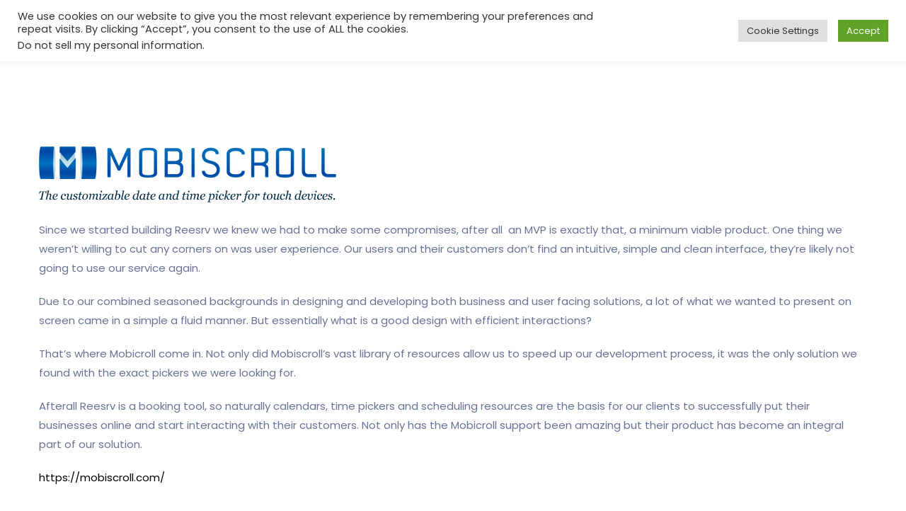

--- FILE ---
content_type: text/html; charset=UTF-8
request_url: https://reesrv.com/blog/2021/09/22/reesrv-uses-mobiscroll/
body_size: 21375
content:
<!DOCTYPE html>
<html lang="en-US">
    <head>
        <meta charset="UTF-8">
        <!-- For IE -->
        <meta http-equiv="X-UA-Compatible" content="IE=edge">
        <!-- For Resposive Device -->
        <meta name="viewport" content="width=device-width, initial-scale=1.0">

        <meta name='robots' content='index, follow, max-image-preview:large, max-snippet:-1, max-video-preview:-1' />

	<!-- This site is optimized with the Yoast SEO plugin v23.9 - https://yoast.com/wordpress/plugins/seo/ -->
	<title>Reesrv uses Mobiscroll - Reesrv</title>
	<link rel="canonical" href="https://reesrv.com/blog/2021/09/22/reesrv-uses-mobiscroll/" />
	<meta property="og:locale" content="en_US" />
	<meta property="og:type" content="article" />
	<meta property="og:title" content="Reesrv uses Mobiscroll - Reesrv" />
	<meta property="og:description" content="Since we started building Reesrv we knew we had to make some compromises, after all&nbsp; an MVP is exactly that, a minimum viable product. One thing we weren’t willing to cut any corners on was user experience. Our users and their customers don’t find an intuitive, simple and clean interface, they’re likely not going to..." />
	<meta property="og:url" content="https://reesrv.com/blog/2021/09/22/reesrv-uses-mobiscroll/" />
	<meta property="og:site_name" content="Reesrv" />
	<meta property="article:publisher" content="https://www.facebook.com/reesrv/" />
	<meta property="article:published_time" content="2021-09-22T10:16:19+00:00" />
	<meta property="article:modified_time" content="2021-09-22T10:18:14+00:00" />
	<meta property="og:image" content="https://reesrv.com/wp-content/uploads/2021/09/LogoBig.png" />
	<meta property="og:image:width" content="420" />
	<meta property="og:image:height" content="79" />
	<meta property="og:image:type" content="image/png" />
	<meta name="author" content="admin" />
	<meta name="twitter:card" content="summary_large_image" />
	<meta name="twitter:creator" content="@reesrvapp" />
	<meta name="twitter:site" content="@reesrvapp" />
	<meta name="twitter:label1" content="Written by" />
	<meta name="twitter:data1" content="admin" />
	<meta name="twitter:label2" content="Est. reading time" />
	<meta name="twitter:data2" content="1 minute" />
	<script type="application/ld+json" class="yoast-schema-graph">{"@context":"https://schema.org","@graph":[{"@type":"Article","@id":"https://reesrv.com/blog/2021/09/22/reesrv-uses-mobiscroll/#article","isPartOf":{"@id":"https://reesrv.com/blog/2021/09/22/reesrv-uses-mobiscroll/"},"author":{"name":"admin","@id":"https://reesrv.com/#/schema/person/5b34f4033b162a19259c399deb585aeb"},"headline":"Reesrv uses Mobiscroll","datePublished":"2021-09-22T10:16:19+00:00","dateModified":"2021-09-22T10:18:14+00:00","mainEntityOfPage":{"@id":"https://reesrv.com/blog/2021/09/22/reesrv-uses-mobiscroll/"},"wordCount":201,"commentCount":0,"publisher":{"@id":"https://reesrv.com/#organization"},"image":{"@id":"https://reesrv.com/blog/2021/09/22/reesrv-uses-mobiscroll/#primaryimage"},"thumbnailUrl":"https://reesrv.com/wp-content/uploads/2021/09/LogoBig.png","inLanguage":"en-US","potentialAction":[{"@type":"CommentAction","name":"Comment","target":["https://reesrv.com/blog/2021/09/22/reesrv-uses-mobiscroll/#respond"]}]},{"@type":"WebPage","@id":"https://reesrv.com/blog/2021/09/22/reesrv-uses-mobiscroll/","url":"https://reesrv.com/blog/2021/09/22/reesrv-uses-mobiscroll/","name":"Reesrv uses Mobiscroll - Reesrv","isPartOf":{"@id":"https://reesrv.com/#website"},"primaryImageOfPage":{"@id":"https://reesrv.com/blog/2021/09/22/reesrv-uses-mobiscroll/#primaryimage"},"image":{"@id":"https://reesrv.com/blog/2021/09/22/reesrv-uses-mobiscroll/#primaryimage"},"thumbnailUrl":"https://reesrv.com/wp-content/uploads/2021/09/LogoBig.png","datePublished":"2021-09-22T10:16:19+00:00","dateModified":"2021-09-22T10:18:14+00:00","breadcrumb":{"@id":"https://reesrv.com/blog/2021/09/22/reesrv-uses-mobiscroll/#breadcrumb"},"inLanguage":"en-US","potentialAction":[{"@type":"ReadAction","target":["https://reesrv.com/blog/2021/09/22/reesrv-uses-mobiscroll/"]}]},{"@type":"ImageObject","inLanguage":"en-US","@id":"https://reesrv.com/blog/2021/09/22/reesrv-uses-mobiscroll/#primaryimage","url":"https://reesrv.com/wp-content/uploads/2021/09/LogoBig.png","contentUrl":"https://reesrv.com/wp-content/uploads/2021/09/LogoBig.png","width":420,"height":79},{"@type":"BreadcrumbList","@id":"https://reesrv.com/blog/2021/09/22/reesrv-uses-mobiscroll/#breadcrumb","itemListElement":[{"@type":"ListItem","position":1,"name":"Home","item":"https://reesrv.com/"},{"@type":"ListItem","position":2,"name":"Blog","item":"https://reesrv.com/blog-2/"},{"@type":"ListItem","position":3,"name":"Reesrv uses Mobiscroll"}]},{"@type":"WebSite","@id":"https://reesrv.com/#website","url":"https://reesrv.com/","name":"Reesrv","description":"Appointment booking on your own terms","publisher":{"@id":"https://reesrv.com/#organization"},"potentialAction":[{"@type":"SearchAction","target":{"@type":"EntryPoint","urlTemplate":"https://reesrv.com/?s={search_term_string}"},"query-input":{"@type":"PropertyValueSpecification","valueRequired":true,"valueName":"search_term_string"}}],"inLanguage":"en-US"},{"@type":"Organization","@id":"https://reesrv.com/#organization","name":"Reesrv","url":"https://reesrv.com/","logo":{"@type":"ImageObject","inLanguage":"en-US","@id":"https://reesrv.com/#/schema/logo/image/","url":"https://reesrv.com/wp-content/uploads/2022/02/email_header.png","contentUrl":"https://reesrv.com/wp-content/uploads/2022/02/email_header.png","width":600,"height":100,"caption":"Reesrv"},"image":{"@id":"https://reesrv.com/#/schema/logo/image/"},"sameAs":["https://www.facebook.com/reesrv/","https://x.com/reesrvapp","https://www.instagram.com/reesrvapp/"]},{"@type":"Person","@id":"https://reesrv.com/#/schema/person/5b34f4033b162a19259c399deb585aeb","name":"admin","image":{"@type":"ImageObject","inLanguage":"en-US","@id":"https://reesrv.com/#/schema/person/image/","url":"https://secure.gravatar.com/avatar/8cd06336a2d17d1432d82bf81b84ece5debf1e2755cdab40c859324b91607be0?s=96&d=mm&r=g","contentUrl":"https://secure.gravatar.com/avatar/8cd06336a2d17d1432d82bf81b84ece5debf1e2755cdab40c859324b91607be0?s=96&d=mm&r=g","caption":"admin"},"sameAs":["http://reesrv.com"],"url":"https://reesrv.com/blog/author/admin/"}]}</script>
	<!-- / Yoast SEO plugin. -->


<link rel='dns-prefetch' href='//plausible.io' />
<link rel='dns-prefetch' href='//fonts.googleapis.com' />
<link rel='preconnect' href='https://fonts.gstatic.com' crossorigin />
<link rel="alternate" type="application/rss+xml" title="Reesrv &raquo; Feed" href="https://reesrv.com/feed/" />
<link rel="alternate" type="application/rss+xml" title="Reesrv &raquo; Comments Feed" href="https://reesrv.com/comments/feed/" />
<link rel="alternate" type="application/rss+xml" title="Reesrv &raquo; Reesrv uses Mobiscroll Comments Feed" href="https://reesrv.com/blog/2021/09/22/reesrv-uses-mobiscroll/feed/" />
<link rel="alternate" title="oEmbed (JSON)" type="application/json+oembed" href="https://reesrv.com/wp-json/oembed/1.0/embed?url=https%3A%2F%2Freesrv.com%2Fblog%2F2021%2F09%2F22%2Freesrv-uses-mobiscroll%2F" />
<link rel="alternate" title="oEmbed (XML)" type="text/xml+oembed" href="https://reesrv.com/wp-json/oembed/1.0/embed?url=https%3A%2F%2Freesrv.com%2Fblog%2F2021%2F09%2F22%2Freesrv-uses-mobiscroll%2F&#038;format=xml" />
<style id='wp-img-auto-sizes-contain-inline-css' type='text/css'>
img:is([sizes=auto i],[sizes^="auto," i]){contain-intrinsic-size:3000px 1500px}
/*# sourceURL=wp-img-auto-sizes-contain-inline-css */
</style>
<link rel='stylesheet' id='dlAddons-widgets-css' href='https://reesrv.com/wp-content/plugins/droit-elementor-addons/modules/widgets/widgets.css?ver=3.1.5' type='text/css' media='all' />
<link rel='stylesheet' id='droit-icons-css' href='https://reesrv.com/wp-content/plugins/droit-elementor-addons/assets/css/icons.min.css?ver=3.1.5' type='text/css' media='all' />
<link rel='stylesheet' id='droit-common-css' href='https://reesrv.com/wp-content/plugins/droit-elementor-addons/assets/css/editor-common.min.css?ver=3.1.5' type='text/css' media='all' />
<link rel='stylesheet' id='droit-widget-css' href='https://reesrv.com/wp-content/plugins/droit-elementor-addons/assets/css/widget.min.css?ver=3.1.5' type='text/css' media='all' />
<link rel='stylesheet' id='droit-animate-css' href='https://reesrv.com/wp-content/plugins/droit-elementor-addons/assets/vendor/animation/animate.min.css?ver=3.1.5' type='text/css' media='all' />
<link rel='stylesheet' id='reset-css' href='https://reesrv.com/wp-content/plugins/droit-elementor-addons/assets/vendor/reset.min.css?ver=3.1.5' type='text/css' media='all' />
<link rel='stylesheet' id='grid-css' href='https://reesrv.com/wp-content/plugins/droit-elementor-addons/assets/vendor/grid.min.css?ver=3.1.5' type='text/css' media='all' />
<link rel='stylesheet' id='button-css' href='https://reesrv.com/wp-content/plugins/droit-elementor-addons/assets/vendor/button.min.css?ver=3.1.5' type='text/css' media='all' />
<link rel='stylesheet' id='owl-carousel-css' href='https://reesrv.com/wp-content/plugins/droit-elementor-addons/assets/vendor/owl_carousel/css/owl.carousel.css?ver=3.1.5' type='text/css' media='all' />
<style id='wp-emoji-styles-inline-css' type='text/css'>

	img.wp-smiley, img.emoji {
		display: inline !important;
		border: none !important;
		box-shadow: none !important;
		height: 1em !important;
		width: 1em !important;
		margin: 0 0.07em !important;
		vertical-align: -0.1em !important;
		background: none !important;
		padding: 0 !important;
	}
/*# sourceURL=wp-emoji-styles-inline-css */
</style>
<link rel='stylesheet' id='wp-block-library-css' href='https://reesrv.com/wp-includes/css/dist/block-library/style.min.css?ver=6.9' type='text/css' media='all' />
<style id='wp-block-gallery-inline-css' type='text/css'>
.blocks-gallery-grid:not(.has-nested-images),.wp-block-gallery:not(.has-nested-images){display:flex;flex-wrap:wrap;list-style-type:none;margin:0;padding:0}.blocks-gallery-grid:not(.has-nested-images) .blocks-gallery-image,.blocks-gallery-grid:not(.has-nested-images) .blocks-gallery-item,.wp-block-gallery:not(.has-nested-images) .blocks-gallery-image,.wp-block-gallery:not(.has-nested-images) .blocks-gallery-item{display:flex;flex-direction:column;flex-grow:1;justify-content:center;margin:0 1em 1em 0;position:relative;width:calc(50% - 1em)}.blocks-gallery-grid:not(.has-nested-images) .blocks-gallery-image:nth-of-type(2n),.blocks-gallery-grid:not(.has-nested-images) .blocks-gallery-item:nth-of-type(2n),.wp-block-gallery:not(.has-nested-images) .blocks-gallery-image:nth-of-type(2n),.wp-block-gallery:not(.has-nested-images) .blocks-gallery-item:nth-of-type(2n){margin-right:0}.blocks-gallery-grid:not(.has-nested-images) .blocks-gallery-image figure,.blocks-gallery-grid:not(.has-nested-images) .blocks-gallery-item figure,.wp-block-gallery:not(.has-nested-images) .blocks-gallery-image figure,.wp-block-gallery:not(.has-nested-images) .blocks-gallery-item figure{align-items:flex-end;display:flex;height:100%;justify-content:flex-start;margin:0}.blocks-gallery-grid:not(.has-nested-images) .blocks-gallery-image img,.blocks-gallery-grid:not(.has-nested-images) .blocks-gallery-item img,.wp-block-gallery:not(.has-nested-images) .blocks-gallery-image img,.wp-block-gallery:not(.has-nested-images) .blocks-gallery-item img{display:block;height:auto;max-width:100%;width:auto}.blocks-gallery-grid:not(.has-nested-images) .blocks-gallery-image figcaption,.blocks-gallery-grid:not(.has-nested-images) .blocks-gallery-item figcaption,.wp-block-gallery:not(.has-nested-images) .blocks-gallery-image figcaption,.wp-block-gallery:not(.has-nested-images) .blocks-gallery-item figcaption{background:linear-gradient(0deg,#000000b3,#0000004d 70%,#0000);bottom:0;box-sizing:border-box;color:#fff;font-size:.8em;margin:0;max-height:100%;overflow:auto;padding:3em .77em .7em;position:absolute;text-align:center;width:100%;z-index:2}.blocks-gallery-grid:not(.has-nested-images) .blocks-gallery-image figcaption img,.blocks-gallery-grid:not(.has-nested-images) .blocks-gallery-item figcaption img,.wp-block-gallery:not(.has-nested-images) .blocks-gallery-image figcaption img,.wp-block-gallery:not(.has-nested-images) .blocks-gallery-item figcaption img{display:inline}.blocks-gallery-grid:not(.has-nested-images) figcaption,.wp-block-gallery:not(.has-nested-images) figcaption{flex-grow:1}.blocks-gallery-grid:not(.has-nested-images).is-cropped .blocks-gallery-image a,.blocks-gallery-grid:not(.has-nested-images).is-cropped .blocks-gallery-image img,.blocks-gallery-grid:not(.has-nested-images).is-cropped .blocks-gallery-item a,.blocks-gallery-grid:not(.has-nested-images).is-cropped .blocks-gallery-item img,.wp-block-gallery:not(.has-nested-images).is-cropped .blocks-gallery-image a,.wp-block-gallery:not(.has-nested-images).is-cropped .blocks-gallery-image img,.wp-block-gallery:not(.has-nested-images).is-cropped .blocks-gallery-item a,.wp-block-gallery:not(.has-nested-images).is-cropped .blocks-gallery-item img{flex:1;height:100%;object-fit:cover;width:100%}.blocks-gallery-grid:not(.has-nested-images).columns-1 .blocks-gallery-image,.blocks-gallery-grid:not(.has-nested-images).columns-1 .blocks-gallery-item,.wp-block-gallery:not(.has-nested-images).columns-1 .blocks-gallery-image,.wp-block-gallery:not(.has-nested-images).columns-1 .blocks-gallery-item{margin-right:0;width:100%}@media (min-width:600px){.blocks-gallery-grid:not(.has-nested-images).columns-3 .blocks-gallery-image,.blocks-gallery-grid:not(.has-nested-images).columns-3 .blocks-gallery-item,.wp-block-gallery:not(.has-nested-images).columns-3 .blocks-gallery-image,.wp-block-gallery:not(.has-nested-images).columns-3 .blocks-gallery-item{margin-right:1em;width:calc(33.33333% - .66667em)}.blocks-gallery-grid:not(.has-nested-images).columns-4 .blocks-gallery-image,.blocks-gallery-grid:not(.has-nested-images).columns-4 .blocks-gallery-item,.wp-block-gallery:not(.has-nested-images).columns-4 .blocks-gallery-image,.wp-block-gallery:not(.has-nested-images).columns-4 .blocks-gallery-item{margin-right:1em;width:calc(25% - .75em)}.blocks-gallery-grid:not(.has-nested-images).columns-5 .blocks-gallery-image,.blocks-gallery-grid:not(.has-nested-images).columns-5 .blocks-gallery-item,.wp-block-gallery:not(.has-nested-images).columns-5 .blocks-gallery-image,.wp-block-gallery:not(.has-nested-images).columns-5 .blocks-gallery-item{margin-right:1em;width:calc(20% - .8em)}.blocks-gallery-grid:not(.has-nested-images).columns-6 .blocks-gallery-image,.blocks-gallery-grid:not(.has-nested-images).columns-6 .blocks-gallery-item,.wp-block-gallery:not(.has-nested-images).columns-6 .blocks-gallery-image,.wp-block-gallery:not(.has-nested-images).columns-6 .blocks-gallery-item{margin-right:1em;width:calc(16.66667% - .83333em)}.blocks-gallery-grid:not(.has-nested-images).columns-7 .blocks-gallery-image,.blocks-gallery-grid:not(.has-nested-images).columns-7 .blocks-gallery-item,.wp-block-gallery:not(.has-nested-images).columns-7 .blocks-gallery-image,.wp-block-gallery:not(.has-nested-images).columns-7 .blocks-gallery-item{margin-right:1em;width:calc(14.28571% - .85714em)}.blocks-gallery-grid:not(.has-nested-images).columns-8 .blocks-gallery-image,.blocks-gallery-grid:not(.has-nested-images).columns-8 .blocks-gallery-item,.wp-block-gallery:not(.has-nested-images).columns-8 .blocks-gallery-image,.wp-block-gallery:not(.has-nested-images).columns-8 .blocks-gallery-item{margin-right:1em;width:calc(12.5% - .875em)}.blocks-gallery-grid:not(.has-nested-images).columns-1 .blocks-gallery-image:nth-of-type(1n),.blocks-gallery-grid:not(.has-nested-images).columns-1 .blocks-gallery-item:nth-of-type(1n),.blocks-gallery-grid:not(.has-nested-images).columns-2 .blocks-gallery-image:nth-of-type(2n),.blocks-gallery-grid:not(.has-nested-images).columns-2 .blocks-gallery-item:nth-of-type(2n),.blocks-gallery-grid:not(.has-nested-images).columns-3 .blocks-gallery-image:nth-of-type(3n),.blocks-gallery-grid:not(.has-nested-images).columns-3 .blocks-gallery-item:nth-of-type(3n),.blocks-gallery-grid:not(.has-nested-images).columns-4 .blocks-gallery-image:nth-of-type(4n),.blocks-gallery-grid:not(.has-nested-images).columns-4 .blocks-gallery-item:nth-of-type(4n),.blocks-gallery-grid:not(.has-nested-images).columns-5 .blocks-gallery-image:nth-of-type(5n),.blocks-gallery-grid:not(.has-nested-images).columns-5 .blocks-gallery-item:nth-of-type(5n),.blocks-gallery-grid:not(.has-nested-images).columns-6 .blocks-gallery-image:nth-of-type(6n),.blocks-gallery-grid:not(.has-nested-images).columns-6 .blocks-gallery-item:nth-of-type(6n),.blocks-gallery-grid:not(.has-nested-images).columns-7 .blocks-gallery-image:nth-of-type(7n),.blocks-gallery-grid:not(.has-nested-images).columns-7 .blocks-gallery-item:nth-of-type(7n),.blocks-gallery-grid:not(.has-nested-images).columns-8 .blocks-gallery-image:nth-of-type(8n),.blocks-gallery-grid:not(.has-nested-images).columns-8 .blocks-gallery-item:nth-of-type(8n),.wp-block-gallery:not(.has-nested-images).columns-1 .blocks-gallery-image:nth-of-type(1n),.wp-block-gallery:not(.has-nested-images).columns-1 .blocks-gallery-item:nth-of-type(1n),.wp-block-gallery:not(.has-nested-images).columns-2 .blocks-gallery-image:nth-of-type(2n),.wp-block-gallery:not(.has-nested-images).columns-2 .blocks-gallery-item:nth-of-type(2n),.wp-block-gallery:not(.has-nested-images).columns-3 .blocks-gallery-image:nth-of-type(3n),.wp-block-gallery:not(.has-nested-images).columns-3 .blocks-gallery-item:nth-of-type(3n),.wp-block-gallery:not(.has-nested-images).columns-4 .blocks-gallery-image:nth-of-type(4n),.wp-block-gallery:not(.has-nested-images).columns-4 .blocks-gallery-item:nth-of-type(4n),.wp-block-gallery:not(.has-nested-images).columns-5 .blocks-gallery-image:nth-of-type(5n),.wp-block-gallery:not(.has-nested-images).columns-5 .blocks-gallery-item:nth-of-type(5n),.wp-block-gallery:not(.has-nested-images).columns-6 .blocks-gallery-image:nth-of-type(6n),.wp-block-gallery:not(.has-nested-images).columns-6 .blocks-gallery-item:nth-of-type(6n),.wp-block-gallery:not(.has-nested-images).columns-7 .blocks-gallery-image:nth-of-type(7n),.wp-block-gallery:not(.has-nested-images).columns-7 .blocks-gallery-item:nth-of-type(7n),.wp-block-gallery:not(.has-nested-images).columns-8 .blocks-gallery-image:nth-of-type(8n),.wp-block-gallery:not(.has-nested-images).columns-8 .blocks-gallery-item:nth-of-type(8n){margin-right:0}}.blocks-gallery-grid:not(.has-nested-images) .blocks-gallery-image:last-child,.blocks-gallery-grid:not(.has-nested-images) .blocks-gallery-item:last-child,.wp-block-gallery:not(.has-nested-images) .blocks-gallery-image:last-child,.wp-block-gallery:not(.has-nested-images) .blocks-gallery-item:last-child{margin-right:0}.blocks-gallery-grid:not(.has-nested-images).alignleft,.blocks-gallery-grid:not(.has-nested-images).alignright,.wp-block-gallery:not(.has-nested-images).alignleft,.wp-block-gallery:not(.has-nested-images).alignright{max-width:420px;width:100%}.blocks-gallery-grid:not(.has-nested-images).aligncenter .blocks-gallery-item figure,.wp-block-gallery:not(.has-nested-images).aligncenter .blocks-gallery-item figure{justify-content:center}.wp-block-gallery:not(.is-cropped) .blocks-gallery-item{align-self:flex-start}figure.wp-block-gallery.has-nested-images{align-items:normal}.wp-block-gallery.has-nested-images figure.wp-block-image:not(#individual-image){margin:0;width:calc(50% - var(--wp--style--unstable-gallery-gap, 16px)/2)}.wp-block-gallery.has-nested-images figure.wp-block-image{box-sizing:border-box;display:flex;flex-direction:column;flex-grow:1;justify-content:center;max-width:100%;position:relative}.wp-block-gallery.has-nested-images figure.wp-block-image>a,.wp-block-gallery.has-nested-images figure.wp-block-image>div{flex-direction:column;flex-grow:1;margin:0}.wp-block-gallery.has-nested-images figure.wp-block-image img{display:block;height:auto;max-width:100%!important;width:auto}.wp-block-gallery.has-nested-images figure.wp-block-image figcaption,.wp-block-gallery.has-nested-images figure.wp-block-image:has(figcaption):before{bottom:0;left:0;max-height:100%;position:absolute;right:0}.wp-block-gallery.has-nested-images figure.wp-block-image:has(figcaption):before{backdrop-filter:blur(3px);content:"";height:100%;-webkit-mask-image:linear-gradient(0deg,#000 20%,#0000);mask-image:linear-gradient(0deg,#000 20%,#0000);max-height:40%;pointer-events:none}.wp-block-gallery.has-nested-images figure.wp-block-image figcaption{box-sizing:border-box;color:#fff;font-size:13px;margin:0;overflow:auto;padding:1em;text-align:center;text-shadow:0 0 1.5px #000}.wp-block-gallery.has-nested-images figure.wp-block-image figcaption::-webkit-scrollbar{height:12px;width:12px}.wp-block-gallery.has-nested-images figure.wp-block-image figcaption::-webkit-scrollbar-track{background-color:initial}.wp-block-gallery.has-nested-images figure.wp-block-image figcaption::-webkit-scrollbar-thumb{background-clip:padding-box;background-color:initial;border:3px solid #0000;border-radius:8px}.wp-block-gallery.has-nested-images figure.wp-block-image figcaption:focus-within::-webkit-scrollbar-thumb,.wp-block-gallery.has-nested-images figure.wp-block-image figcaption:focus::-webkit-scrollbar-thumb,.wp-block-gallery.has-nested-images figure.wp-block-image figcaption:hover::-webkit-scrollbar-thumb{background-color:#fffc}.wp-block-gallery.has-nested-images figure.wp-block-image figcaption{scrollbar-color:#0000 #0000;scrollbar-gutter:stable both-edges;scrollbar-width:thin}.wp-block-gallery.has-nested-images figure.wp-block-image figcaption:focus,.wp-block-gallery.has-nested-images figure.wp-block-image figcaption:focus-within,.wp-block-gallery.has-nested-images figure.wp-block-image figcaption:hover{scrollbar-color:#fffc #0000}.wp-block-gallery.has-nested-images figure.wp-block-image figcaption{will-change:transform}@media (hover:none){.wp-block-gallery.has-nested-images figure.wp-block-image figcaption{scrollbar-color:#fffc #0000}}.wp-block-gallery.has-nested-images figure.wp-block-image figcaption{background:linear-gradient(0deg,#0006,#0000)}.wp-block-gallery.has-nested-images figure.wp-block-image figcaption img{display:inline}.wp-block-gallery.has-nested-images figure.wp-block-image figcaption a{color:inherit}.wp-block-gallery.has-nested-images figure.wp-block-image.has-custom-border img{box-sizing:border-box}.wp-block-gallery.has-nested-images figure.wp-block-image.has-custom-border>a,.wp-block-gallery.has-nested-images figure.wp-block-image.has-custom-border>div,.wp-block-gallery.has-nested-images figure.wp-block-image.is-style-rounded>a,.wp-block-gallery.has-nested-images figure.wp-block-image.is-style-rounded>div{flex:1 1 auto}.wp-block-gallery.has-nested-images figure.wp-block-image.has-custom-border figcaption,.wp-block-gallery.has-nested-images figure.wp-block-image.is-style-rounded figcaption{background:none;color:inherit;flex:initial;margin:0;padding:10px 10px 9px;position:relative;text-shadow:none}.wp-block-gallery.has-nested-images figure.wp-block-image.has-custom-border:before,.wp-block-gallery.has-nested-images figure.wp-block-image.is-style-rounded:before{content:none}.wp-block-gallery.has-nested-images figcaption{flex-basis:100%;flex-grow:1;text-align:center}.wp-block-gallery.has-nested-images:not(.is-cropped) figure.wp-block-image:not(#individual-image){margin-bottom:auto;margin-top:0}.wp-block-gallery.has-nested-images.is-cropped figure.wp-block-image:not(#individual-image){align-self:inherit}.wp-block-gallery.has-nested-images.is-cropped figure.wp-block-image:not(#individual-image)>a,.wp-block-gallery.has-nested-images.is-cropped figure.wp-block-image:not(#individual-image)>div:not(.components-drop-zone){display:flex}.wp-block-gallery.has-nested-images.is-cropped figure.wp-block-image:not(#individual-image) a,.wp-block-gallery.has-nested-images.is-cropped figure.wp-block-image:not(#individual-image) img{flex:1 0 0%;height:100%;object-fit:cover;width:100%}.wp-block-gallery.has-nested-images.columns-1 figure.wp-block-image:not(#individual-image){width:100%}@media (min-width:600px){.wp-block-gallery.has-nested-images.columns-3 figure.wp-block-image:not(#individual-image){width:calc(33.33333% - var(--wp--style--unstable-gallery-gap, 16px)*.66667)}.wp-block-gallery.has-nested-images.columns-4 figure.wp-block-image:not(#individual-image){width:calc(25% - var(--wp--style--unstable-gallery-gap, 16px)*.75)}.wp-block-gallery.has-nested-images.columns-5 figure.wp-block-image:not(#individual-image){width:calc(20% - var(--wp--style--unstable-gallery-gap, 16px)*.8)}.wp-block-gallery.has-nested-images.columns-6 figure.wp-block-image:not(#individual-image){width:calc(16.66667% - var(--wp--style--unstable-gallery-gap, 16px)*.83333)}.wp-block-gallery.has-nested-images.columns-7 figure.wp-block-image:not(#individual-image){width:calc(14.28571% - var(--wp--style--unstable-gallery-gap, 16px)*.85714)}.wp-block-gallery.has-nested-images.columns-8 figure.wp-block-image:not(#individual-image){width:calc(12.5% - var(--wp--style--unstable-gallery-gap, 16px)*.875)}.wp-block-gallery.has-nested-images.columns-default figure.wp-block-image:not(#individual-image){width:calc(33.33% - var(--wp--style--unstable-gallery-gap, 16px)*.66667)}.wp-block-gallery.has-nested-images.columns-default figure.wp-block-image:not(#individual-image):first-child:nth-last-child(2),.wp-block-gallery.has-nested-images.columns-default figure.wp-block-image:not(#individual-image):first-child:nth-last-child(2)~figure.wp-block-image:not(#individual-image){width:calc(50% - var(--wp--style--unstable-gallery-gap, 16px)*.5)}.wp-block-gallery.has-nested-images.columns-default figure.wp-block-image:not(#individual-image):first-child:last-child{width:100%}}.wp-block-gallery.has-nested-images.alignleft,.wp-block-gallery.has-nested-images.alignright{max-width:420px;width:100%}.wp-block-gallery.has-nested-images.aligncenter{justify-content:center}
/*# sourceURL=https://reesrv.com/wp-includes/blocks/gallery/style.min.css */
</style>
<style id='global-styles-inline-css' type='text/css'>
:root{--wp--preset--aspect-ratio--square: 1;--wp--preset--aspect-ratio--4-3: 4/3;--wp--preset--aspect-ratio--3-4: 3/4;--wp--preset--aspect-ratio--3-2: 3/2;--wp--preset--aspect-ratio--2-3: 2/3;--wp--preset--aspect-ratio--16-9: 16/9;--wp--preset--aspect-ratio--9-16: 9/16;--wp--preset--color--black: #000000;--wp--preset--color--cyan-bluish-gray: #abb8c3;--wp--preset--color--white: #ffffff;--wp--preset--color--pale-pink: #f78da7;--wp--preset--color--vivid-red: #cf2e2e;--wp--preset--color--luminous-vivid-orange: #ff6900;--wp--preset--color--luminous-vivid-amber: #fcb900;--wp--preset--color--light-green-cyan: #7bdcb5;--wp--preset--color--vivid-green-cyan: #00d084;--wp--preset--color--pale-cyan-blue: #8ed1fc;--wp--preset--color--vivid-cyan-blue: #0693e3;--wp--preset--color--vivid-purple: #9b51e0;--wp--preset--gradient--vivid-cyan-blue-to-vivid-purple: linear-gradient(135deg,rgb(6,147,227) 0%,rgb(155,81,224) 100%);--wp--preset--gradient--light-green-cyan-to-vivid-green-cyan: linear-gradient(135deg,rgb(122,220,180) 0%,rgb(0,208,130) 100%);--wp--preset--gradient--luminous-vivid-amber-to-luminous-vivid-orange: linear-gradient(135deg,rgb(252,185,0) 0%,rgb(255,105,0) 100%);--wp--preset--gradient--luminous-vivid-orange-to-vivid-red: linear-gradient(135deg,rgb(255,105,0) 0%,rgb(207,46,46) 100%);--wp--preset--gradient--very-light-gray-to-cyan-bluish-gray: linear-gradient(135deg,rgb(238,238,238) 0%,rgb(169,184,195) 100%);--wp--preset--gradient--cool-to-warm-spectrum: linear-gradient(135deg,rgb(74,234,220) 0%,rgb(151,120,209) 20%,rgb(207,42,186) 40%,rgb(238,44,130) 60%,rgb(251,105,98) 80%,rgb(254,248,76) 100%);--wp--preset--gradient--blush-light-purple: linear-gradient(135deg,rgb(255,206,236) 0%,rgb(152,150,240) 100%);--wp--preset--gradient--blush-bordeaux: linear-gradient(135deg,rgb(254,205,165) 0%,rgb(254,45,45) 50%,rgb(107,0,62) 100%);--wp--preset--gradient--luminous-dusk: linear-gradient(135deg,rgb(255,203,112) 0%,rgb(199,81,192) 50%,rgb(65,88,208) 100%);--wp--preset--gradient--pale-ocean: linear-gradient(135deg,rgb(255,245,203) 0%,rgb(182,227,212) 50%,rgb(51,167,181) 100%);--wp--preset--gradient--electric-grass: linear-gradient(135deg,rgb(202,248,128) 0%,rgb(113,206,126) 100%);--wp--preset--gradient--midnight: linear-gradient(135deg,rgb(2,3,129) 0%,rgb(40,116,252) 100%);--wp--preset--font-size--small: 13px;--wp--preset--font-size--medium: 20px;--wp--preset--font-size--large: 36px;--wp--preset--font-size--x-large: 42px;--wp--preset--spacing--20: 0.44rem;--wp--preset--spacing--30: 0.67rem;--wp--preset--spacing--40: 1rem;--wp--preset--spacing--50: 1.5rem;--wp--preset--spacing--60: 2.25rem;--wp--preset--spacing--70: 3.38rem;--wp--preset--spacing--80: 5.06rem;--wp--preset--shadow--natural: 6px 6px 9px rgba(0, 0, 0, 0.2);--wp--preset--shadow--deep: 12px 12px 50px rgba(0, 0, 0, 0.4);--wp--preset--shadow--sharp: 6px 6px 0px rgba(0, 0, 0, 0.2);--wp--preset--shadow--outlined: 6px 6px 0px -3px rgb(255, 255, 255), 6px 6px rgb(0, 0, 0);--wp--preset--shadow--crisp: 6px 6px 0px rgb(0, 0, 0);}:where(.is-layout-flex){gap: 0.5em;}:where(.is-layout-grid){gap: 0.5em;}body .is-layout-flex{display: flex;}.is-layout-flex{flex-wrap: wrap;align-items: center;}.is-layout-flex > :is(*, div){margin: 0;}body .is-layout-grid{display: grid;}.is-layout-grid > :is(*, div){margin: 0;}:where(.wp-block-columns.is-layout-flex){gap: 2em;}:where(.wp-block-columns.is-layout-grid){gap: 2em;}:where(.wp-block-post-template.is-layout-flex){gap: 1.25em;}:where(.wp-block-post-template.is-layout-grid){gap: 1.25em;}.has-black-color{color: var(--wp--preset--color--black) !important;}.has-cyan-bluish-gray-color{color: var(--wp--preset--color--cyan-bluish-gray) !important;}.has-white-color{color: var(--wp--preset--color--white) !important;}.has-pale-pink-color{color: var(--wp--preset--color--pale-pink) !important;}.has-vivid-red-color{color: var(--wp--preset--color--vivid-red) !important;}.has-luminous-vivid-orange-color{color: var(--wp--preset--color--luminous-vivid-orange) !important;}.has-luminous-vivid-amber-color{color: var(--wp--preset--color--luminous-vivid-amber) !important;}.has-light-green-cyan-color{color: var(--wp--preset--color--light-green-cyan) !important;}.has-vivid-green-cyan-color{color: var(--wp--preset--color--vivid-green-cyan) !important;}.has-pale-cyan-blue-color{color: var(--wp--preset--color--pale-cyan-blue) !important;}.has-vivid-cyan-blue-color{color: var(--wp--preset--color--vivid-cyan-blue) !important;}.has-vivid-purple-color{color: var(--wp--preset--color--vivid-purple) !important;}.has-black-background-color{background-color: var(--wp--preset--color--black) !important;}.has-cyan-bluish-gray-background-color{background-color: var(--wp--preset--color--cyan-bluish-gray) !important;}.has-white-background-color{background-color: var(--wp--preset--color--white) !important;}.has-pale-pink-background-color{background-color: var(--wp--preset--color--pale-pink) !important;}.has-vivid-red-background-color{background-color: var(--wp--preset--color--vivid-red) !important;}.has-luminous-vivid-orange-background-color{background-color: var(--wp--preset--color--luminous-vivid-orange) !important;}.has-luminous-vivid-amber-background-color{background-color: var(--wp--preset--color--luminous-vivid-amber) !important;}.has-light-green-cyan-background-color{background-color: var(--wp--preset--color--light-green-cyan) !important;}.has-vivid-green-cyan-background-color{background-color: var(--wp--preset--color--vivid-green-cyan) !important;}.has-pale-cyan-blue-background-color{background-color: var(--wp--preset--color--pale-cyan-blue) !important;}.has-vivid-cyan-blue-background-color{background-color: var(--wp--preset--color--vivid-cyan-blue) !important;}.has-vivid-purple-background-color{background-color: var(--wp--preset--color--vivid-purple) !important;}.has-black-border-color{border-color: var(--wp--preset--color--black) !important;}.has-cyan-bluish-gray-border-color{border-color: var(--wp--preset--color--cyan-bluish-gray) !important;}.has-white-border-color{border-color: var(--wp--preset--color--white) !important;}.has-pale-pink-border-color{border-color: var(--wp--preset--color--pale-pink) !important;}.has-vivid-red-border-color{border-color: var(--wp--preset--color--vivid-red) !important;}.has-luminous-vivid-orange-border-color{border-color: var(--wp--preset--color--luminous-vivid-orange) !important;}.has-luminous-vivid-amber-border-color{border-color: var(--wp--preset--color--luminous-vivid-amber) !important;}.has-light-green-cyan-border-color{border-color: var(--wp--preset--color--light-green-cyan) !important;}.has-vivid-green-cyan-border-color{border-color: var(--wp--preset--color--vivid-green-cyan) !important;}.has-pale-cyan-blue-border-color{border-color: var(--wp--preset--color--pale-cyan-blue) !important;}.has-vivid-cyan-blue-border-color{border-color: var(--wp--preset--color--vivid-cyan-blue) !important;}.has-vivid-purple-border-color{border-color: var(--wp--preset--color--vivid-purple) !important;}.has-vivid-cyan-blue-to-vivid-purple-gradient-background{background: var(--wp--preset--gradient--vivid-cyan-blue-to-vivid-purple) !important;}.has-light-green-cyan-to-vivid-green-cyan-gradient-background{background: var(--wp--preset--gradient--light-green-cyan-to-vivid-green-cyan) !important;}.has-luminous-vivid-amber-to-luminous-vivid-orange-gradient-background{background: var(--wp--preset--gradient--luminous-vivid-amber-to-luminous-vivid-orange) !important;}.has-luminous-vivid-orange-to-vivid-red-gradient-background{background: var(--wp--preset--gradient--luminous-vivid-orange-to-vivid-red) !important;}.has-very-light-gray-to-cyan-bluish-gray-gradient-background{background: var(--wp--preset--gradient--very-light-gray-to-cyan-bluish-gray) !important;}.has-cool-to-warm-spectrum-gradient-background{background: var(--wp--preset--gradient--cool-to-warm-spectrum) !important;}.has-blush-light-purple-gradient-background{background: var(--wp--preset--gradient--blush-light-purple) !important;}.has-blush-bordeaux-gradient-background{background: var(--wp--preset--gradient--blush-bordeaux) !important;}.has-luminous-dusk-gradient-background{background: var(--wp--preset--gradient--luminous-dusk) !important;}.has-pale-ocean-gradient-background{background: var(--wp--preset--gradient--pale-ocean) !important;}.has-electric-grass-gradient-background{background: var(--wp--preset--gradient--electric-grass) !important;}.has-midnight-gradient-background{background: var(--wp--preset--gradient--midnight) !important;}.has-small-font-size{font-size: var(--wp--preset--font-size--small) !important;}.has-medium-font-size{font-size: var(--wp--preset--font-size--medium) !important;}.has-large-font-size{font-size: var(--wp--preset--font-size--large) !important;}.has-x-large-font-size{font-size: var(--wp--preset--font-size--x-large) !important;}
/*# sourceURL=global-styles-inline-css */
</style>
<style id='core-block-supports-inline-css' type='text/css'>
.wp-block-gallery.wp-block-gallery-1{--wp--style--unstable-gallery-gap:var( --wp--style--gallery-gap-default, var( --gallery-block--gutter-size, var( --wp--style--block-gap, 0.5em ) ) );gap:var( --wp--style--gallery-gap-default, var( --gallery-block--gutter-size, var( --wp--style--block-gap, 0.5em ) ) );}
/*# sourceURL=core-block-supports-inline-css */
</style>

<style id='classic-theme-styles-inline-css' type='text/css'>
/*! This file is auto-generated */
.wp-block-button__link{color:#fff;background-color:#32373c;border-radius:9999px;box-shadow:none;text-decoration:none;padding:calc(.667em + 2px) calc(1.333em + 2px);font-size:1.125em}.wp-block-file__button{background:#32373c;color:#fff;text-decoration:none}
/*# sourceURL=/wp-includes/css/classic-themes.min.css */
</style>
<link rel='stylesheet' id='lordicon-element-css-css' href='https://reesrv.com/wp-content/plugins/lordicon-interactive-icons/dist/element.css?ver=2.0.0' type='text/css' media='all' />
<link rel='stylesheet' id='font-awesome-5-free-css' href='https://reesrv.com/wp-content/themes/saasland/assets/vendors/font-awesome/css/all.css?ver=6.9' type='text/css' media='all' />
<link rel='stylesheet' id='redux-extendify-styles-css' href='https://reesrv.com/wp-content/plugins/redux-framework/redux-core/assets/css/extendify-utilities.css?ver=4.4.7' type='text/css' media='all' />
<link rel='stylesheet' id='cookie-law-info-css' href='https://reesrv.com/wp-content/plugins/cookie-law-info/legacy/public/css/cookie-law-info-public.css?ver=3.1.4' type='text/css' media='all' />
<link rel='stylesheet' id='cookie-law-info-gdpr-css' href='https://reesrv.com/wp-content/plugins/cookie-law-info/legacy/public/css/cookie-law-info-gdpr.css?ver=3.1.4' type='text/css' media='all' />
<link rel='stylesheet' id='rs-plugin-settings-css' href='https://reesrv.com/wp-content/plugins/slider-revolution/public/assets/css/rs6.css?ver=6.3.5' type='text/css' media='all' />
<style id='rs-plugin-settings-inline-css' type='text/css'>
#rs-demo-id {}
/*# sourceURL=rs-plugin-settings-inline-css */
</style>
<link rel='stylesheet' id='dl-sticky-css-css' href='https://reesrv.com/wp-content/plugins/droit-elementor-addons/modules/sticky/js/sticky.css?ver=3.1.5' type='text/css' media='all' />
<link rel='stylesheet' id='elementor-frontend-css' href='https://reesrv.com/wp-content/plugins/elementor/assets/css/frontend.min.css?ver=3.17.3' type='text/css' media='all' />
<link rel='stylesheet' id='droit-el-template-front-css' href='https://reesrv.com/wp-content/plugins/droit-elementor-templating/assets/css/template-frontend.min.css?ver=1.0.0' type='text/css' media='all' />
<link rel='stylesheet' id='saasland-fonts-css' href='https://fonts.googleapis.com/css?family=Poppins%3A300%2C400%2C500%2C600%2C700%2C900&#038;subset' type='text/css' media='all' />
<link rel='stylesheet' id='bootstrap-css' href='https://reesrv.com/wp-content/themes/saasland/assets/css/bootstrap.min.css?ver=6.9' type='text/css' media='all' />
<link rel='stylesheet' id='themify-icon-css' href='https://reesrv.com/wp-content/themes/saasland/assets/vendors/themify-icon/themify-icons.min.css?ver=6.9' type='text/css' media='all' />
<link rel='stylesheet' id='saasland-elementor-css' href='https://reesrv.com/wp-content/themes/saasland/assets/css/elementor-override.min.css?ver=6.9' type='text/css' media='all' />
<link rel='stylesheet' id='saasland-animate-css' href='https://reesrv.com/wp-content/themes/saasland/assets/vendors/animation/animate.css?ver=6.9' type='text/css' media='all' />
<link rel='stylesheet' id='saasland-custom-animations-css' href='https://reesrv.com/wp-content/themes/saasland/assets/css/saasland-animations.min.css?ver=6.9' type='text/css' media='all' />
<link rel='stylesheet' id='magnific-popup-css' href='https://reesrv.com/wp-content/themes/saasland/assets/vendors/magnify-pop/magnific-popup.min.css?ver=6.9' type='text/css' media='all' />
<link rel='stylesheet' id='eleganticons-css' href='https://reesrv.com/wp-content/themes/saasland/assets/vendors/elagent/style.min.css?ver=6.9' type='text/css' media='all' />
<link rel='stylesheet' id='saasland-wpd-css' href='https://reesrv.com/wp-content/themes/saasland/assets/css/wpd-style.min.css?ver=6.9' type='text/css' media='all' />
<link rel='stylesheet' id='saasland-main-css' href='https://reesrv.com/wp-content/themes/saasland/assets/css/style.min.css?ver=6.9' type='text/css' media='all' />
<link rel='stylesheet' id='saasland-elements-css' href='https://reesrv.com/wp-content/themes/saasland/assets/css/elements.min.css?ver=6.9' type='text/css' media='all' />
<link rel='stylesheet' id='saasland-blog-css' href='https://reesrv.com/wp-content/themes/saasland/assets/css/blog.min.css?ver=6.9' type='text/css' media='all' />
<link rel='stylesheet' id='saasland-comments-css' href='https://reesrv.com/wp-content/themes/saasland/assets/css/comments.min.css?ver=6.9' type='text/css' media='all' />
<link rel='stylesheet' id='saasland-footer-css' href='https://reesrv.com/wp-content/themes/saasland/assets/css/footer.min.css?ver=6.9' type='text/css' media='all' />
<link rel='stylesheet' id='saasland-gutenberg-css' href='https://reesrv.com/wp-content/themes/saasland/assets/css/gutenberg.min.css?ver=6.9' type='text/css' media='all' />
<link rel='stylesheet' id='saasland-root-css' href='https://reesrv.com/wp-content/themes/saasland/style.css?ver=6.9' type='text/css' media='all' />
<link rel='stylesheet' id='saasland-responsive-css' href='https://reesrv.com/wp-content/themes/saasland/assets/css/responsive.min.css?ver=6.9' type='text/css' media='all' />
<style id='saasland-responsive-inline-css' type='text/css'>
.blog_breadcrumb_area{height: 600px;}
            @media (max-width: 991px) {
                ul#menu-main-menu, .menu>.nav-item.submenu .dropdown-menu .nav-item {
                    background: #000000 !important;
                }
            }
            @media (max-width: 991px) {
                header.header_area .menu > .nav-item > .nav-link, .header_area .navbar .navbar-nav .menu-item a, .menu>.nav-item.submenu .dropdown-menu .nav-item .nav-link, .dropdown-menu span.arrow_carrot-right {
                    color: #000000 !important;
                }
            }
            @media (max-width: 991px) {
                .menu>.nav-item {
                    border-bottom-color: rgba(197,196,196,1) !important;
                }
            }
            .breadcrumb_area {
                background-image: -moz-linear-gradient(180deg, #670461 0%, #670461 100%);
                background-image: -webkit-linear-gradient(180deg, #670461 0%, #670461 100%);
                background-image: -ms-linear-gradient(180deg, #670461 0%, #670461 100%);
            }
                .new_footer_top .footer_bg {
                    background: url(https://droitthemes.com/wp/saasland/wp-content/themes/saasland/assets/img/seo/footer_bg.png ) no-repeat scroll center 0 !important;
                }
                .new_footer_top .footer_bg .footer_bg_one {
                    background: url(https://droitthemes.com/wp/saasland/wp-content/themes/saasland/assets/img/seo/car.png ) no-repeat center center !important;
                }
                .new_footer_top .footer_bg .footer_bg_two {
                    background: url(https://droitthemes.com/wp/saasland/wp-content/themes/saasland/assets/img/seo/bike.png ) no-repeat center center !important;
                }
                .single-product .product_details_area,
                .single section.blog_area_two,
                .elementor-template-full-width .elementor.elementor-4778,
                .sec_pad.page_wrapper {
                    padding-top: px;
                }
            .single-post section.blog_area_two,
            .elementor-template-full-width .elementor.elementor-4778,
            .sec_pad.page_wrapper {
                padding-bottom: px;
            } 
/*# sourceURL=saasland-responsive-inline-css */
</style>
<link rel='stylesheet' id='saasland-responsive2-css' href='https://reesrv.com/wp-content/themes/saasland/assets/css/responsive-2.css?ver=6.9' type='text/css' media='all' />
<link rel='stylesheet' id='mCustomScrollbar-css' href='https://reesrv.com/wp-content/themes/saasland/assets/vendors/scroll/jquery.mCustomScrollbar.min.css?ver=6.9' type='text/css' media='all' />
<link rel="preload" as="style" href="https://fonts.googleapis.com/css?family=Work%20Sans&#038;display=swap&#038;ver=1700932649" /><link rel="stylesheet" href="https://fonts.googleapis.com/css?family=Work%20Sans&#038;display=swap&#038;ver=1700932649" media="print" onload="this.media='all'"><noscript><link rel="stylesheet" href="https://fonts.googleapis.com/css?family=Work%20Sans&#038;display=swap&#038;ver=1700932649" /></noscript><link rel='stylesheet' id='wp-block-paragraph-css' href='https://reesrv.com/wp-includes/blocks/paragraph/style.min.css?ver=6.9' type='text/css' media='all' />
<script type="text/javascript" src="https://reesrv.com/wp-content/plugins/saasland-core/assets/js/jquery-3.2.1.min.js?ver=3.4.1" id="jquery-js"></script>
<script type="text/javascript" src="https://reesrv.com/wp-content/plugins/lordicon-interactive-icons/dist/element.js?ver=2.0.0" id="lordicon-element-js-js"></script>
<script type="text/javascript" id="cookie-law-info-js-extra">
/* <![CDATA[ */
var Cli_Data = {"nn_cookie_ids":[],"cookielist":[],"non_necessary_cookies":[],"ccpaEnabled":"1","ccpaRegionBased":"","ccpaBarEnabled":"","strictlyEnabled":["necessary","obligatoire"],"ccpaType":"ccpa_gdpr","js_blocking":"1","custom_integration":"","triggerDomRefresh":"","secure_cookies":""};
var cli_cookiebar_settings = {"animate_speed_hide":"500","animate_speed_show":"500","background":"#FFF","border":"#b1a6a6c2","border_on":"","button_1_button_colour":"#61a229","button_1_button_hover":"#4e8221","button_1_link_colour":"#fff","button_1_as_button":"1","button_1_new_win":"","button_2_button_colour":"#333","button_2_button_hover":"#292929","button_2_link_colour":"#444","button_2_as_button":"","button_2_hidebar":"","button_3_button_colour":"#dedfe0","button_3_button_hover":"#b2b2b3","button_3_link_colour":"#333333","button_3_as_button":"1","button_3_new_win":"","button_4_button_colour":"#dedfe0","button_4_button_hover":"#b2b2b3","button_4_link_colour":"#333333","button_4_as_button":"1","button_7_button_colour":"#670461","button_7_button_hover":"#52034e","button_7_link_colour":"#fff","button_7_as_button":"1","button_7_new_win":"","font_family":"inherit","header_fix":"1","notify_animate_hide":"1","notify_animate_show":"","notify_div_id":"#cookie-law-info-bar","notify_position_horizontal":"right","notify_position_vertical":"top","scroll_close":"","scroll_close_reload":"","accept_close_reload":"","reject_close_reload":"","showagain_tab":"","showagain_background":"#fff","showagain_border":"#000","showagain_div_id":"#cookie-law-info-again","showagain_x_position":"100px","text":"#333333","show_once_yn":"","show_once":"10000","logging_on":"","as_popup":"","popup_overlay":"1","bar_heading_text":"","cookie_bar_as":"banner","popup_showagain_position":"bottom-right","widget_position":"left"};
var log_object = {"ajax_url":"https://reesrv.com/wp-admin/admin-ajax.php"};
//# sourceURL=cookie-law-info-js-extra
/* ]]> */
</script>
<script type="text/javascript" src="https://reesrv.com/wp-content/plugins/cookie-law-info/legacy/public/js/cookie-law-info-public.js?ver=3.1.4" id="cookie-law-info-js"></script>
<script type="text/javascript" id="cookie-law-info-ccpa-js-extra">
/* <![CDATA[ */
var ccpa_data = {"opt_out_prompt":"Do you really wish to opt out?","opt_out_confirm":"Confirm","opt_out_cancel":"Cancel"};
//# sourceURL=cookie-law-info-ccpa-js-extra
/* ]]> */
</script>
<script type="text/javascript" src="https://reesrv.com/wp-content/plugins/cookie-law-info/legacy/admin/modules/ccpa/assets/js/cookie-law-info-ccpa.js?ver=3.1.4" id="cookie-law-info-ccpa-js"></script>
<script type="text/javascript" src="https://reesrv.com/wp-content/plugins/slider-revolution/public/assets/js/rbtools.min.js?ver=6.3.5" id="tp-tools-js"></script>
<script type="text/javascript" src="https://reesrv.com/wp-content/plugins/slider-revolution/public/assets/js/rs6.min.js?ver=6.3.5" id="revmin-js"></script>
<script type="text/javascript" defer data-domain='reesrv.com' data-api='https://plausible.io/api/event' src="https://plausible.io/js/plausible.outbound-links.js?ver=2.0.5" id="plausible"></script>
<script type="text/javascript" id="plausible-analytics-js-after">
/* <![CDATA[ */
window.plausible = window.plausible || function() { (window.plausible.q = window.plausible.q || []).push(arguments) }
//# sourceURL=plausible-analytics-js-after
/* ]]> */
</script>
<link rel="https://api.w.org/" href="https://reesrv.com/wp-json/" /><link rel="alternate" title="JSON" type="application/json" href="https://reesrv.com/wp-json/wp/v2/posts/4778" /><link rel="EditURI" type="application/rsd+xml" title="RSD" href="https://reesrv.com/xmlrpc.php?rsd" />
<meta name="generator" content="WordPress 6.9" />
<link rel='shortlink' href='https://reesrv.com/?p=4778' />
<meta name="generator" content="Redux 4.4.7" /><link rel="pingback" href="https://reesrv.com/xmlrpc.php"><meta name="generator" content="Elementor 3.17.3; features: e_dom_optimization, e_optimized_assets_loading, additional_custom_breakpoints; settings: css_print_method-external, google_font-enabled, font_display-auto">
<meta name="generator" content="Powered by Slider Revolution 6.3.5 - responsive, Mobile-Friendly Slider Plugin for WordPress with comfortable drag and drop interface." />
<link rel="icon" href="https://reesrv.com/wp-content/uploads/2021/06/favicon_c.png" sizes="32x32" />
<link rel="icon" href="https://reesrv.com/wp-content/uploads/2021/06/favicon_c.png" sizes="192x192" />
<link rel="apple-touch-icon" href="https://reesrv.com/wp-content/uploads/2021/06/favicon_c.png" />
<meta name="msapplication-TileImage" content="https://reesrv.com/wp-content/uploads/2021/06/favicon_c.png" />
<script type="text/javascript">function setREVStartSize(e){
			//window.requestAnimationFrame(function() {				 
				window.RSIW = window.RSIW===undefined ? window.innerWidth : window.RSIW;	
				window.RSIH = window.RSIH===undefined ? window.innerHeight : window.RSIH;	
				try {								
					var pw = document.getElementById(e.c).parentNode.offsetWidth,
						newh;
					pw = pw===0 || isNaN(pw) ? window.RSIW : pw;
					e.tabw = e.tabw===undefined ? 0 : parseInt(e.tabw);
					e.thumbw = e.thumbw===undefined ? 0 : parseInt(e.thumbw);
					e.tabh = e.tabh===undefined ? 0 : parseInt(e.tabh);
					e.thumbh = e.thumbh===undefined ? 0 : parseInt(e.thumbh);
					e.tabhide = e.tabhide===undefined ? 0 : parseInt(e.tabhide);
					e.thumbhide = e.thumbhide===undefined ? 0 : parseInt(e.thumbhide);
					e.mh = e.mh===undefined || e.mh=="" || e.mh==="auto" ? 0 : parseInt(e.mh,0);		
					if(e.layout==="fullscreen" || e.l==="fullscreen") 						
						newh = Math.max(e.mh,window.RSIH);					
					else{					
						e.gw = Array.isArray(e.gw) ? e.gw : [e.gw];
						for (var i in e.rl) if (e.gw[i]===undefined || e.gw[i]===0) e.gw[i] = e.gw[i-1];					
						e.gh = e.el===undefined || e.el==="" || (Array.isArray(e.el) && e.el.length==0)? e.gh : e.el;
						e.gh = Array.isArray(e.gh) ? e.gh : [e.gh];
						for (var i in e.rl) if (e.gh[i]===undefined || e.gh[i]===0) e.gh[i] = e.gh[i-1];
											
						var nl = new Array(e.rl.length),
							ix = 0,						
							sl;					
						e.tabw = e.tabhide>=pw ? 0 : e.tabw;
						e.thumbw = e.thumbhide>=pw ? 0 : e.thumbw;
						e.tabh = e.tabhide>=pw ? 0 : e.tabh;
						e.thumbh = e.thumbhide>=pw ? 0 : e.thumbh;					
						for (var i in e.rl) nl[i] = e.rl[i]<window.RSIW ? 0 : e.rl[i];
						sl = nl[0];									
						for (var i in nl) if (sl>nl[i] && nl[i]>0) { sl = nl[i]; ix=i;}															
						var m = pw>(e.gw[ix]+e.tabw+e.thumbw) ? 1 : (pw-(e.tabw+e.thumbw)) / (e.gw[ix]);					
						newh =  (e.gh[ix] * m) + (e.tabh + e.thumbh);
					}				
					if(window.rs_init_css===undefined) window.rs_init_css = document.head.appendChild(document.createElement("style"));					
					document.getElementById(e.c).height = newh+"px";
					window.rs_init_css.innerHTML += "#"+e.c+"_wrapper { height: "+newh+"px }";				
				} catch(e){
					console.log("Failure at Presize of Slider:" + e)
				}					   
			//});
		  };</script>
		<style type="text/css" id="wp-custom-css">
			
				.elementor-element.elementor-element-b8efe90.elementor-widget.elementor-widget-Saasland_testimonial_single {
    position: static;
}

.hover-blue .elementor-text-editor a:hover {
    color: #00aff0 !important;
}

.hover-white .elementor-text-editor a:hover {
    color: #fff !important;
}

.page-id-529 .menu_toggle .hamburger span, .page-id-529 .menu_toggle .hamburger-cross span {
    background: #fff !important;
}				</style>
		<style id="saasland_opt-dynamic-css" title="dynamic-css" class="redux-options-output">.ctn-preloader .animation-preloader .txt-loading, .ctn-preloader .animation-preloader .txt-loading .letters-loading:before{font-family:"Work Sans";font-weight:normal;font-style:normal;}.header_area .navbar-brand{padding-top:0px;}header.header_area.has_header_bg{background:#000000;}.header_area.navbar_fixed{background:transparent;}.header_area .header_top .header_top_column, .header_area .header_top ul p, .header_area .header_top ul li{font-family:"Work Sans";font-weight:normal;font-style:normal;}.header_area .header_top{background:#0a0a0a;}.header_area .header_top ul li:before{background:transparent;}.header_area .navbar .btn_get{color:#5e2ced;}.header_area .navbar .btn_get{border-color:#ffffff;}.header_area .navbar .btn_get{background:#ffffff;}.header_area .navbar .btn_get:hover{color:#ffffff;}.header_area .navbar .btn_get:hover{border-color:#5e2ced;}.header_area .navbar .btn_get:hover{background:#5e2ced;}.navbar_fixed .header_area .navbar .btn_get:hover{border-color:#5e2ced;}.navbar_fixed.header_area .navbar .btn_get{border-color:#5e2ced;}.navbar_fixed.header_area .navbar .btn_get{color:#5e2ced;}.header_area.navbar_fixed .navbar .btn_get.btn-meta:hover{color:#ffffff;}.breadcrumb_content h1, .breadcrumb_content_two h1{color:#ffffff;}.breadcrumb_area, .breadcrumb_area_two{padding-right:0px;padding-left:0px;}.new_footer_top{padding-top:120px;padding-right:0px;padding-bottom:270px;padding-left:0px;}.header_area .navbar .navbar-nav .menu-item a,
                                .menu > .nav-item.submenu .dropdown-menu .nav-item .nav-link{font-family:Tahoma,Geneva, sans-serif;font-weight:normal;font-style:normal;}.header_area .navbar .navbar-nav .menu-item a{color:#ffffff;}.navbar .search_cart .search a.nav-link:before, .menu_toggle .hamburger span, .menu_toggle .hamburger-cross span{background:#ffffff;}header.navbar_fixed .menu > .nav-item > .nav-link, header.header_area.navbar_fixed .navbar .navbar-nav .menu-item a, 
                               .header_area.navbar_fixed .menu_center .menu > .nav-item > .nav-link, header.navbar_fixed .navbar .search_cart .search a.nav-link i{color:transparent;}header.navbar_fixed .navbar .search_cart .search a.nav-link:before{background:transparent;}
                    .header_area.navbar_fixed .menu_six .menu>.nav-item.active>.nav-link,
                    .header_area.navbar_fixed .menu_six .menu>.nav-item:hover>.nav-link,
                    header.header_area.navbar_fixed .navbar .navbar-nav .menu-item.active a,
                    .header_area.navbar_fixed .menu > .nav-item.active .nav-link,
                    .header_area.navbar_fixed .menu_center .menu > .nav-item:hover > .nav-link,
                    .menu_center .menu > .nav-item.submenu .dropdown-menu .nav-item:hover > .nav-link span.arrow_carrot-right,
                    .menu_center .menu > .nav-item.submenu .dropdown-menu .nav-item.active > .nav-link, 
                    .menu_center .menu > .nav-item.submenu .dropdown-menu .nav-item:hover > .nav-link,
                    .header_area.navbar_fixed .menu_center .menu > .nav-item.active > .nav-link
                {color:#ffffff;}.header_area.navbar_fixed .menu_six .menu>.nav-item:hover>.nav-link:before{background:#ffffff;}.navbar .offcanfas_menu > .nav-item .nav-link, .navbar .offcanfas_menu > .nav-item.submenu .dropdown-menu > .nav-item > .nav-link{color:#000000;}.hamburger-menu-wrepper{background-color:#000000;}.header_area.mobile_menu_enabled .navbar .navbar-nav .menu-item a{color:#000000;}
                     a:hover, .job_listing .listing_tab .list_item .joblisting_text h4 a:hover, .shop_menu_right .shop_grid .active a,
                    .widget.widget_nav_menu ul li a:hover, .widget.widget_meta ul li a:hover, .widget.widget_pages ul li a:hover, 
                    .widget.widget_archive ul li:hover, .widget.widget_archive ul li a:hover, .widget.widget_categories ul li a:hover,
                    .error_page2 .header_area .menu > .nav-item:hover > .nav-link, .single_product_item .single_pr_details h3:hover,
                    .blog_related_post .blog_list_item .blog_content a:hover, .blog .menu > .nav-item > .nav-link:hover,
                    .blog_list_item .blog_content a:hover, .blog_grid_info .blog_list_item .blog_content a:hover .blog_title,
                    .blog_list_item_two .blog_content .post-info-bottom .post-info-comments:hover,
                    .slick-dots li.slick-active button:before, .blog_list_item_two .video_icon i,
                    .error_page2 .navbar .search_cart .shpping-cart i, .error_page2 .navbar .search_cart .search a.nav-link i, .blog .navbar .search_cart .shpping-cart i, 
                    .blog .navbar .search_cart .search a.nav-link i, .navbar_fixed .navbar .search_cart .search a.nav-link i, .navbar_fixed .navbar .search_cart .shpping-cart i,
                    .menu > .nav-item.submenu.mega_menu.mega_menu_two .mega_menu_inner .dropdown-menu .nav-item .item .text:hover,
                    .navbar .search_cart .shpping-cart .dropdown-menu .cart-single-item .cart-remove a:hover,
                    .menu > .nav-item.submenu .dropdown-menu .nav-item:hover > .nav-link span, .footer_bottom p a,
                    .blog-sidebar .widget.widget_archive ul li:hover, .blog-sidebar .widget.widget_archive ul li a:hover, .blog-sidebar .widget.widget_categories ul li a:hover,
                    .menu > .nav-item.submenu .dropdown-menu .nav-item:hover > .nav-link, .menu > .nav-item.submenu .dropdown-menu .nav-item:focus > .nav-link,
                    .pr_details .share-link .social-icon li a:hover, .car_get_quote_content .agency_banner_btn:hover,
                    .navbar .search_cart .shpping-cart .dropdown-menu .cart-single-item:hover .cart-title a,
                    .navbar .search_cart .shpping-cart .dropdown-menu .cart_f .cart-button .get_btn + .get_btn,
                    .navbar .search_cart .shpping-cart .dropdown-menu .cart_f .cart-button .get_btn:hover,
                    .comment_inner .comment_box .post_comment .post_author_two .comment_reply:hover,
                    .blog_single_info .blog_list_item_two .blog_content .post-info-bottom .social_icon ul li a:hover,
                    .blog_list_item_two .blog_content .post-info-bottom .post-info-comments:hover,
                    .blog_list_item_two .blog_content .post-info-bottom .post-info-comments i,
                    .blog_single_info .blog_list_item_two blockquote::before, blockquote::before,
                    header.header_area.navbar_fixed .navbar .navbar-nav .menu-item a.nav-link.active,
                    .blog_list_item_two .blog_content .post-info-bottom .post-info-comments i,
                    .blog_list_item_two .post_date, .qutoe_post .blog_content i,
                    .menu > .nav-item.submenu .dropdown-menu .nav-item.active > .nav-link,
                    .widget_recent_comments #recentcomments .recentcomments:before,
                    .new_footer_top .f_widget.about-widget ul li a:hover,
                    header.header_area.navbar_fixed .navbar .navbar-nav .menu-item a:hover,
                    .widget_recent_comments #recentcomments .recentcomments a:hover,
                    .widget.recent_post_widget_two .post_item .media-body h3:hover,
                    .comments_widget ul li .comments_items .media-body p:hover,
                    .widget.recent_post_widget_two .post_item .media-body h3:hover,
                    .f_widget .widget-wrap p a:hover, .pagination .nav-links .page-numbers:hover,
                    .widget.widget_recent_entries li a:hover, .widget_rss ul li a.rsswidget:hover,
                    .form-submit input#submit:hover, .job_details_area ul li:before,
                    .btn_three:hover, .checkout_button:hover, .btn_get_two:hover,
                    .pr_sidebar .widget_category ul li a:hover, .pr_sidebar .widget_tag ul li a:hover, .shopping_cart_area .cart_table .del-item a:hover,
                    .shopping_cart_area .cart_table .product-qty .ar_down:hover, .shopping_cart_area .cart_table .product-qty .ar_top:hover, 
                    .checkout_content .tab_content .login_btn:hover, .woocommerce-page #payment #place_order:hover,
                    .woocommerce-info::before, ul li.woocommerce-MyAccount-navigation-link.is-active a
                    {color:#670461;}
                    .navbar .search_cart .shpping-cart .dropdown-menu .cart_f .cart-button .get_btn + .get_btn:hover,
                    .page-job-apply .btn_three:hover, .car_get_quote_content .agency_banner_btn, .arrow i:hover,
                    .product_info_details .pr_tab .nav-item.active a.nav-link,
                    .pr_details .cart_button .cart_btn:hover, .pr_details .cart_button .wish_list:hover,
                    .single_product_item .product_img .hover_content a:hover, #multiscroll-nav ul li a.active span,
                    .tagcloud a:hover, .blog_list_item .blog_content .single_post_tags.post-tags a:hover, .blog .navbar .search_cart .shpping-cart .num, 
                    .error_page2 .navbar .search_cart .shpping-cart .num, .navbar_fixed .navbar .search_cart .shpping-cart .num,
                    .job_listing .listing_tab .list_item .joblisting_text .jobsearch-job-userlist .apply_btn:hover,
                    .widget_recent_comments #recentcomments .recentcomments:hover:before, .feedback_area_three .feedback_slider_two .owl-nav i:hover,
                    .job_listing .job_list_tab .list_item_tab:before, .navbar .search_cart .shpping-cart .dropdown-menu .cart_f .cart-button .get_btn,
                    .woocommerce-account #customer_login .button, .blog_list_item .blog_content .single_post_tags.post-tags a:hover,
                    .blog_content .learn_btn_two:hover:before, .pagination .nav-links .page-numbers.current,
                    .tagcloud a:hover, p.sticky-label, .form-submit input#submit, .btn_three, .arrow i:hover, .checkout_button, .shopping_cart_area .cart_btn,
                    .btn_get_two, .new_footer_top .f_social_icon a:hover, .woocommerce #payment #place_order, .woocommerce-page #payment #place_order,
                    .woocommerce-account .woocommerce-MyAccount-content .button, .woocommerce-account #customer_login .button,
                    ul li.woocommerce-MyAccount-navigation-link.is-active a::before, .woocommerce-account .woocommerce-MyAccount-content .button:hover
                    {background-color:#670461;}
                    .blog-sidebar .widget.widget_nav_menu ul li a:hover, .blog-sidebar .widget.widget_meta ul li a:hover, .blog-sidebar .widget.widget_pages ul li a:hover, 
                    .blog-sidebar .widget.widget_archive ul li:hover, .blog-sidebar .widget.widget_archive ul li a:hover, .blog-sidebar .widget.widget_categories ul li a:hover,
                    .job_listing .listing_tab .list_item .joblisting_text .jobsearch-job-userlist .apply_btn:hover,
                    .car_get_quote_content .agency_banner_btn, .pr_details .cart_button .cart_btn:hover, .pr_details .cart_button .wish_list:hover,
                    .navbar .search_cart .shpping-cart .dropdown-menu .cart_f .cart-button .get_btn,
                    .feedback_area_three .feedback_slider_two .owl-nav i:hover, .widget.search_widget_two .search-form .form-control:focus,
                    .blog_comment_box .get_quote_form .form-group .form-control:focus, .blog_list_item.format-audio .audio_player, .qutoe_post .blog_content,
                    .widget_recent_comments #recentcomments .recentcomments:before, .blog_single_info .blog_list_item_two blockquote, blockquote,
                    .pagination .nav-links .page-numbers:hover, .form-submit input#submit, .btn_three, .checkout_button, .shopping_cart_area .cart_btn,
                    .btn_get_two, .btn_get_two:hover, .new_footer_top .f_social_icon a:hover, .woocommerce #payment #place_order, .woocommerce-page #payment #place_order,
                    .woocommerce-info
                    {border-color:#670461;}.blog .header_area .navbar .navbar-nav .menu-item a{color:#ffffff;}.breadcrumb_area_two{background:#000000;}.blog .breadcrumb_content_two h1{color:#ffffff;}</style>    <link rel='stylesheet' id='elementor-post-3186-css' href='https://reesrv.com/wp-content/uploads/elementor/css/post-3186.css?ver=1700932195' type='text/css' media='all' />
<link rel='stylesheet' id='cookie-law-info-table-css' href='https://reesrv.com/wp-content/plugins/cookie-law-info/legacy/public/css/cookie-law-info-table.css?ver=3.1.4' type='text/css' media='all' />
<link rel='stylesheet' id='elementor-icons-css' href='https://reesrv.com/wp-content/plugins/elementor/assets/lib/eicons/css/elementor-icons.min.css?ver=5.23.0' type='text/css' media='all' />
<link rel='stylesheet' id='swiper-css' href='https://reesrv.com/wp-content/plugins/droit-elementor-addons/assets/vendor/swiper/swiper.min.css?ver=3.1.5' type='text/css' media='all' />
<link rel='stylesheet' id='elementor-post-12-css' href='https://reesrv.com/wp-content/uploads/elementor/css/post-12.css?ver=1700932195' type='text/css' media='all' />
<link rel='stylesheet' id='simple-line-icon-css' href='https://reesrv.com/wp-content/plugins/saasland-core/assets/vendors/simple-line-icon/simple-line-icons.min.css?ver=6.9' type='text/css' media='all' />
<link rel='stylesheet' id='slick-theme-css' href='https://reesrv.com/wp-content/plugins/saasland-core/assets/vendors/slick/slick-theme.css?ver=6.9' type='text/css' media='all' />
<link rel='stylesheet' id='themify-icons-css' href='https://reesrv.com/wp-content/plugins/saasland-core/assets/vendors/themify-icon/themify-icons.css?ver=6.9' type='text/css' media='all' />
<link rel='stylesheet' id='saasland-flaticons-css' href='https://reesrv.com/wp-content/plugins/saasland-core/assets/vendors/flaticon/flaticon.css?ver=6.9' type='text/css' media='all' />
<link rel='stylesheet' id='google-fonts-1-css' href='https://fonts.googleapis.com/css?family=Poppins%3A100%2C100italic%2C200%2C200italic%2C300%2C300italic%2C400%2C400italic%2C500%2C500italic%2C600%2C600italic%2C700%2C700italic%2C800%2C800italic%2C900%2C900italic%7CRoboto%3A100%2C100italic%2C200%2C200italic%2C300%2C300italic%2C400%2C400italic%2C500%2C500italic%2C600%2C600italic%2C700%2C700italic%2C800%2C800italic%2C900%2C900italic&#038;display=auto&#038;ver=6.9' type='text/css' media='all' />
<link rel='stylesheet' id='elementor-icons-shared-0-css' href='https://reesrv.com/wp-content/plugins/elementor/assets/lib/font-awesome/css/fontawesome.min.css?ver=5.15.3' type='text/css' media='all' />
<link rel='stylesheet' id='elementor-icons-fa-brands-css' href='https://reesrv.com/wp-content/plugins/elementor/assets/lib/font-awesome/css/brands.min.css?ver=5.15.3' type='text/css' media='all' />
</head>

    <body class="wp-singular post-template-default single single-post postid-4778 single-format-standard wp-custom-logo wp-embed-responsive wp-theme-saasland not_logged_in saasland-3.3.5 elementor-default elementor-kit-12" data-spy="scroll" data-target=".navbar" data-offset="70">
    
    <div class="body_wrapper ">
        <header class="header_area  has_header_bg">
        <nav class="navbar navbar-expand-lg menu_one menu_right">
        <div class="container">        <a class="navbar-brand sticky_logo " href="https://reesrv.com/">
                            <img class="main_logo_img" src="https://reesrv.com/wp-content/uploads/2022/03/reesrv_logo2.png" srcset='https://reesrv.com/wp-content/uploads/2021/06/logo_reesrv.png 2x' alt="Reesrv">
                <img class="sticky_logo_img" src="https://reesrv.com/wp-content/uploads/2022/03/reesrv_logo2.png" srcset='https://reesrv.com/wp-content/uploads/2021/06/logo_reesrv.png 2x' alt="Reesrv">
                        </a>
            <button class="navbar-toggler collapsed" type="button" data-toggle="collapse" data-target="#navbarSupportedContent" aria-controls="navbarSupportedContent" aria-expanded="false" aria-label="Toggle navigation">
        <span class="menu_toggle">
            <span class="hamburger">
                <span></span>
                <span></span>
                <span></span>
            </span>
            <span class="hamburger-cross">
                <span></span>
                <span></span>
            </span>
        </span>
    </button>

<div class="collapse navbar-collapse " id="navbarSupportedContent">
    <ul id="menu-main-menu-en" class="navbar-nav menu  ml-auto"><li itemscope="itemscope"  id="menu-item-5357" class="menu-item menu-item-type-post_type menu-item-object-page menu-item-home menu-item-5357 nav-item"><a href="https://reesrv.com/"   class="nav-link">Home </a></li>
<li itemscope="itemscope"  id="menu-item-4744" class="menu-item menu-item-type-post_type menu-item-object-page menu-item-4744 nav-item"><a href="https://reesrv.com/business/"   class="nav-link">Business </a></li>
<li itemscope="itemscope"  id="menu-item-5355" class="menu-item menu-item-type-post_type menu-item-object-page menu-item-5355 nav-item"><a href="https://reesrv.com/blog/"   class="nav-link">Blog </a></li>
<li itemscope="itemscope"  id="menu-item-5596" class="menu-item menu-item-type-post_type menu-item-object-page menu-item-5596 nav-item"><a href="https://reesrv.com/contact/"   class="nav-link">Contact </a></li>
<li itemscope="itemscope"  id="menu-item-5358" class="menu-item menu-item-type-custom menu-item-object-custom menu-item-5358 nav-item"><a href="https://reesrv.com/#pll_switcher"   class="nav-link">Languages </a></li>
</ul>
</div>    <div class="alter_nav ">
        <ul class="navbar-nav search_cart menu">

            
                    </ul>
    </div></div>    </nav>
</header>
    <section class="blog_area_two sec_pad">
    <div class="container">
    <div class="row">
        <div class="col-lg-12 blog_single_info">
            <div class="blog_list_item blog_list_item_two post-4778 post type-post status-publish format-standard has-post-thumbnail hentry category-uncategorized">
                                    <img width="420" height="79" src="https://reesrv.com/wp-content/uploads/2021/09/LogoBig.png" class="img-fluid wp-post-image" alt="" decoding="async" srcset="https://reesrv.com/wp-content/uploads/2021/09/LogoBig.png 420w, https://reesrv.com/wp-content/uploads/2021/09/LogoBig-300x56.png 300w" sizes="(max-width: 420px) 100vw, 420px" />                                    <div class="blog_content">
                    
<p>Since we started building Reesrv we knew we had to make some compromises, after all&nbsp; an MVP is exactly that, a minimum viable product. One thing we weren’t willing to cut any corners on was user experience. Our users and their customers don’t find an intuitive, simple and clean interface, they’re likely not going to use our service again.</p>



<p>Due to our combined seasoned backgrounds in designing and developing both business and user facing solutions, a lot of what we wanted to present on screen came in a simple a fluid manner. But essentially what is a good design with efficient interactions?</p>



<p>That’s where Mobicroll come in. Not only did Mobiscroll’s vast library of resources allow us to speed up our development process, it was the only solution we found with the exact pickers we were looking for.</p>



<p>Afterall Reesrv is a booking tool, so naturally calendars, time pickers and scheduling resources are the basis for our clients to successfully put their businesses online and start interacting with their customers. Not only has the Mobicroll support been amazing but their product has become an integral part of our solution.</p>



<p><a href="https://mobiscroll.com/">https://mobiscroll.com/</a></p>



<figure class="wp-block-gallery alignwide columns-1 is-cropped wp-block-gallery-1 is-layout-flex wp-block-gallery-is-layout-flex"><ul class="blocks-gallery-grid"><li class="blocks-gallery-item"><figure><img fetchpriority="high" decoding="async" width="1024" height="949" src="https://reesrv.com/wp-content/uploads/2021/09/Iphone-Mockup-1024x949.png" alt="" data-id="4783" data-full-url="https://reesrv.com/wp-content/uploads/2021/09/Iphone-Mockup.png" data-link="https://reesrv.com/?attachment_id=4783" class="wp-image-4783" srcset="https://reesrv.com/wp-content/uploads/2021/09/Iphone-Mockup-1024x949.png 1024w, https://reesrv.com/wp-content/uploads/2021/09/Iphone-Mockup-300x278.png 300w, https://reesrv.com/wp-content/uploads/2021/09/Iphone-Mockup-768x712.png 768w, https://reesrv.com/wp-content/uploads/2021/09/Iphone-Mockup-600x556.png 600w, https://reesrv.com/wp-content/uploads/2021/09/Iphone-Mockup.png 1500w" sizes="(max-width: 1024px) 100vw, 1024px" /></figure></li></ul></figure>
                    <div class="post-info-bottom ">
                            <div class="social_icon">
        share:        <ul class="list-unstyled">
                            <li><a href="https://facebook.com/sharer/sharer.php?u=https://reesrv.com/blog/2021/09/22/reesrv-uses-mobiscroll/"><i class="social_facebook"></i></a></li>
                                <li><a href="https://twitter.com/intent/tweet?text=https://reesrv.com/blog/2021/09/22/reesrv-uses-mobiscroll/"><i class="social_twitter"></i></a></li>
                                <li><a href="https://www.linkedin.com/shareArticle?mini=true&url=https://reesrv.com/blog/2021/09/22/reesrv-uses-mobiscroll/"><i class="social_linkedin"></i></a></li>
                        </ul>
    </div>
                        </div>
                                    </div>
            </div>

                                <div class="blog_related_post blog_grid_info">
                                                    <h2 class="blog_titles"> Related Post </h2>
                                                <div class="row">
                            <div class="col-lg-4 col-sm-4 post-5513 post type-post status-publish format-standard has-post-thumbnail hentry category-uncategorized">
    <div class="blog_list_item blog_list_item_two">
                    <div class="post_date">
                <h2> 13 <span> Sep </span></h2>
            </div>
                <a href="https://reesrv.com/blog/2023/09/13/como-as-redes-sociais-e-tendencias-de-autocuidado-estao-redefinindo-pequenas-empresas-no-setor-de-beleza/">
            <img width="350" height="365" src="https://reesrv.com/wp-content/uploads/2021/11/adam-winger-VjRpkGtS55w-unsplash-350x365.jpg" class="img-fluid wp-post-image" alt="" decoding="async" loading="lazy" srcset="https://reesrv.com/wp-content/uploads/2021/11/adam-winger-VjRpkGtS55w-unsplash-350x365.jpg 350w, https://reesrv.com/wp-content/uploads/2021/11/adam-winger-VjRpkGtS55w-unsplash-83x88.jpg 83w, https://reesrv.com/wp-content/uploads/2021/11/adam-winger-VjRpkGtS55w-unsplash-240x250.jpg 240w" sizes="auto, (max-width: 350px) 100vw, 350px" />        </a>

        <div class="blog_content">
            <a href="https://reesrv.com/blog/2023/09/13/como-as-redes-sociais-e-tendencias-de-autocuidado-estao-redefinindo-pequenas-empresas-no-setor-de-beleza/" title="Como as Redes Sociais e Tendências de Autocuidado Estão Redefinindo Pequenas Empresas no Setor de Beleza">
                <h5 class="blog_title">
                    Como as Redes Sociais e Tendências de Autocuidado                </h5>
            </a>
        </div>

    </div>
</div><div class="col-lg-4 col-sm-4 post-5448 post type-post status-publish format-standard has-post-thumbnail hentry category-uncategorized">
    <div class="blog_list_item blog_list_item_two">
                    <div class="post_date">
                <h2> 07 <span> Sep </span></h2>
            </div>
                <a href="https://reesrv.com/blog/2023/09/07/7-ideias-de-marketing-digital-para-aumentar-a-sua-presenca-online/">
            <img width="350" height="365" src="https://reesrv.com/wp-content/uploads/2022/02/online_salon-350x365.jpg" class="img-fluid wp-post-image" alt="" decoding="async" loading="lazy" srcset="https://reesrv.com/wp-content/uploads/2022/02/online_salon-350x365.jpg 350w, https://reesrv.com/wp-content/uploads/2022/02/online_salon-83x88.jpg 83w, https://reesrv.com/wp-content/uploads/2022/02/online_salon-240x250.jpg 240w" sizes="auto, (max-width: 350px) 100vw, 350px" />        </a>

        <div class="blog_content">
            <a href="https://reesrv.com/blog/2023/09/07/7-ideias-de-marketing-digital-para-aumentar-a-sua-presenca-online/" title="7 Ideias de Marketing Digital para Aumentar a sua Presença Online">
                <h5 class="blog_title">
                    7 Ideias de Marketing Digital para Aumentar a sua                 </h5>
            </a>
        </div>

    </div>
</div><div class="col-lg-4 col-sm-4 post-5500 post type-post status-publish format-standard has-post-thumbnail hentry category-uncategorized">
    <div class="blog_list_item blog_list_item_two">
                    <div class="post_date">
                <h2> 13 <span> Sep </span></h2>
            </div>
                <a href="https://reesrv.com/blog/2023/09/13/5-passos-essenciais-para-aumentar-as-reservas-do-seu-salao-de-beleza-o-seu-guia-completo/">
            <img width="350" height="365" src="https://reesrv.com/wp-content/uploads/2022/02/paul-hanaoka-HbyYFFokvm0-unsplash-350x365.jpg" class="img-fluid wp-post-image" alt="" decoding="async" loading="lazy" srcset="https://reesrv.com/wp-content/uploads/2022/02/paul-hanaoka-HbyYFFokvm0-unsplash-350x365.jpg 350w, https://reesrv.com/wp-content/uploads/2022/02/paul-hanaoka-HbyYFFokvm0-unsplash-83x88.jpg 83w, https://reesrv.com/wp-content/uploads/2022/02/paul-hanaoka-HbyYFFokvm0-unsplash-240x250.jpg 240w" sizes="auto, (max-width: 350px) 100vw, 350px" />        </a>

        <div class="blog_content">
            <a href="https://reesrv.com/blog/2023/09/13/5-passos-essenciais-para-aumentar-as-reservas-do-seu-salao-de-beleza-o-seu-guia-completo/" title="5 Passos Essenciais para Aumentar as Reservas do Seu Salão de Beleza: O Seu Guia Completo">
                <h5 class="blog_title">
                    5 Passos Essenciais para Aumentar as Reservas do S                </h5>
            </a>
        </div>

    </div>
</div>                        </div>
                    </div>
                            
                    </div>
            </div>
    </div>
    </section>


		<div data-elementor-type="wp-post" data-elementor-id="3186" class="elementor elementor-3186">
									<section class="elementor-section elementor-top-section elementor-element elementor-element-248014cc elementor-section-boxed elementor-section-height-default elementor-section-height-default" data-id="248014cc" data-element_type="section" id="hover-brand-color" data-settings="{&quot;background_background&quot;:&quot;classic&quot;}">
						<div class="elementor-container elementor-column-gap-default">
					<div class="elementor-column elementor-col-25 elementor-top-column elementor-element elementor-element-3848b834" data-id="3848b834" data-element_type="column">
			<div class="elementor-widget-wrap elementor-element-populated">
								<div class="elementor-element elementor-element-2621ab2f elementor-widget elementor-widget-image" data-id="2621ab2f" data-element_type="widget" data-widget_type="image.default">
				<div class="elementor-widget-container">
															<img loading="lazy" decoding="async" width="250" height="59" src="https://reesrv.com/wp-content/uploads/2019/04/reesrv_icon-1.png" class="attachment-full size-full wp-image-4385" alt="" />															</div>
				</div>
				<div class="elementor-element elementor-element-5d274795 elementor-widget elementor-widget-text-editor" data-id="5d274795" data-element_type="widget" data-widget_type="text-editor.default">
				<div class="elementor-widget-container">
							<p>Appointment booking on your own terms</p>						</div>
				</div>
					</div>
		</div>
				<div class="elementor-column elementor-col-25 elementor-top-column elementor-element elementor-element-7ea033c4" data-id="7ea033c4" data-element_type="column">
			<div class="elementor-widget-wrap elementor-element-populated">
								<div class="elementor-element elementor-element-56c214f7 elementor-widget elementor-widget-heading" data-id="56c214f7" data-element_type="widget" data-widget_type="heading.default">
				<div class="elementor-widget-container">
			<h2 class="elementor-heading-title elementor-size-default">Legal</h2>		</div>
				</div>
				<div class="elementor-element elementor-element-2bb9ed87 elementor-widget elementor-widget-text-editor" data-id="2bb9ed87" data-element_type="widget" data-widget_type="text-editor.default">
				<div class="elementor-widget-container">
							<a href="https://reesrv.com/terms-of-use/">Terms of Service</a>

<a href="https://reesrv.com/privacy-policy/">Privacy Policy</a>						</div>
				</div>
					</div>
		</div>
				<div class="elementor-column elementor-col-25 elementor-top-column elementor-element elementor-element-4c58b195" data-id="4c58b195" data-element_type="column">
			<div class="elementor-widget-wrap elementor-element-populated">
								<div class="elementor-element elementor-element-4392fd53 elementor-widget elementor-widget-heading" data-id="4392fd53" data-element_type="widget" data-widget_type="heading.default">
				<div class="elementor-widget-container">
			<h2 class="elementor-heading-title elementor-size-default">Reesrv for Businesses</h2>		</div>
				</div>
				<div class="elementor-element elementor-element-657cd2bf elementor-widget elementor-widget-text-editor" data-id="657cd2bf" data-element_type="widget" data-widget_type="text-editor.default">
				<div class="elementor-widget-container">
							<p><span style="color: #677294;">Have your own business? <a href="https://reesrv.com/business/">Click here to find out more</a></span></p>						</div>
				</div>
					</div>
		</div>
				<div class="elementor-column elementor-col-25 elementor-top-column elementor-element elementor-element-5e77a029" data-id="5e77a029" data-element_type="column">
			<div class="elementor-widget-wrap elementor-element-populated">
								<div class="elementor-element elementor-element-2e77653a elementor-widget elementor-widget-heading" data-id="2e77653a" data-element_type="widget" data-widget_type="heading.default">
				<div class="elementor-widget-container">
			<h2 class="elementor-heading-title elementor-size-default">Follow Us</h2>		</div>
				</div>
				<div class="elementor-element elementor-element-6cd4d249 elementor-shape-circle e-grid-align-left elementor-grid-0 elementor-widget elementor-widget-social-icons" data-id="6cd4d249" data-element_type="widget" data-widget_type="social-icons.default">
				<div class="elementor-widget-container">
					<div class="elementor-social-icons-wrapper elementor-grid">
							<span class="elementor-grid-item">
					<a class="elementor-icon elementor-social-icon elementor-social-icon-facebook-f elementor-repeater-item-810dd2d" href="https://www.facebook.com/reesrv" target="_blank">
						<span class="elementor-screen-only">Facebook-f</span>
						<i class="fab fa-facebook-f"></i>					</a>
				</span>
							<span class="elementor-grid-item">
					<a class="elementor-icon elementor-social-icon elementor-social-icon-twitter elementor-repeater-item-721bba5" href="https://twitter.com/reesrvapp" target="_blank">
						<span class="elementor-screen-only">Twitter</span>
						<i class="fab fa-twitter"></i>					</a>
				</span>
							<span class="elementor-grid-item">
					<a class="elementor-icon elementor-social-icon elementor-social-icon-instagram elementor-repeater-item-1d97442" href="https://www.instagram.com/reesrvapp/" target="_blank">
						<span class="elementor-screen-only">Instagram</span>
						<i class="fab fa-instagram"></i>					</a>
				</span>
							<span class="elementor-grid-item">
					<a class="elementor-icon elementor-social-icon elementor-social-icon-linkedin elementor-repeater-item-3c5ec72" href="https://www.linkedin.com/company/reesrv" target="_blank">
						<span class="elementor-screen-only">Linkedin</span>
						<i class="fab fa-linkedin"></i>					</a>
				</span>
					</div>
				</div>
				</div>
				<div class="elementor-element elementor-element-3efb0884 elementor-widget elementor-widget-text-editor" data-id="3efb0884" data-element_type="widget" data-widget_type="text-editor.default">
				<div class="elementor-widget-container">
							<span style="color: #051441;">Email:</span> <a href="/cdn-cgi/l/email-protection#3b484e4b4b54494f7b495e5e48494d15585456"><span class="__cf_email__" data-cfemail="d5a6a0a5a5baa7a195a7b0b0a6a7a3fbb6bab8">[email&#160;protected]</span></span></a>						</div>
				</div>
					</div>
		</div>
							</div>
		</section>
							</div>
		
</div> <!-- Body Wrapper -->
<script data-cfasync="false" src="/cdn-cgi/scripts/5c5dd728/cloudflare-static/email-decode.min.js"></script><script type="speculationrules">
{"prefetch":[{"source":"document","where":{"and":[{"href_matches":"/*"},{"not":{"href_matches":["/wp-*.php","/wp-admin/*","/wp-content/uploads/*","/wp-content/*","/wp-content/plugins/*","/wp-content/themes/saasland/*","/*\\?(.+)"]}},{"not":{"selector_matches":"a[rel~=\"nofollow\"]"}},{"not":{"selector_matches":".no-prefetch, .no-prefetch a"}}]},"eagerness":"conservative"}]}
</script>
<!--googleoff: all--><div id="cookie-law-info-bar" data-nosnippet="true"><span><div class="cli-bar-container cli-style-v2"><div class="cli-bar-message">We use cookies on our website to give you the most relevant experience by remembering your preferences and repeat visits. By clicking “Accept”, you consent to the use of ALL the cookies.</br><div class="wt-cli-ccpa-element"> <a style="color:#333333" class="wt-cli-ccpa-opt-out">Do not sell my personal information</a>.</div></div><div class="cli-bar-btn_container"><a role='button' class="medium cli-plugin-button cli-plugin-main-button cli_settings_button" style="margin:0px 10px 0px 5px">Cookie Settings</a><a role='button' data-cli_action="accept" id="cookie_action_close_header" class="medium cli-plugin-button cli-plugin-main-button cookie_action_close_header cli_action_button wt-cli-accept-btn">Accept</a></div></div></span></div><div id="cookie-law-info-again" data-nosnippet="true"><span id="cookie_hdr_showagain">Manage consent</span></div><div class="cli-modal" data-nosnippet="true" id="cliSettingsPopup" tabindex="-1" role="dialog" aria-labelledby="cliSettingsPopup" aria-hidden="true">
  <div class="cli-modal-dialog" role="document">
	<div class="cli-modal-content cli-bar-popup">
		  <button type="button" class="cli-modal-close" id="cliModalClose">
			<svg class="" viewBox="0 0 24 24"><path d="M19 6.41l-1.41-1.41-5.59 5.59-5.59-5.59-1.41 1.41 5.59 5.59-5.59 5.59 1.41 1.41 5.59-5.59 5.59 5.59 1.41-1.41-5.59-5.59z"></path><path d="M0 0h24v24h-24z" fill="none"></path></svg>
			<span class="wt-cli-sr-only">Close</span>
		  </button>
		  <div class="cli-modal-body">
			<div class="cli-container-fluid cli-tab-container">
	<div class="cli-row">
		<div class="cli-col-12 cli-align-items-stretch cli-px-0">
			<div class="cli-privacy-overview">
				<h4>Privacy Overview</h4>				<div class="cli-privacy-content">
					<div class="cli-privacy-content-text">This website uses cookies to improve your experience while you navigate through the website. Out of these, the cookies that are categorized as necessary are stored on your browser as they are essential for the working of basic functionalities of the website. We also use third-party cookies that help us analyze and understand how you use this website. These cookies will be stored in your browser only with your consent. You also have the option to opt-out of these cookies. But opting out of some of these cookies may affect your browsing experience.</div>
				</div>
				<a class="cli-privacy-readmore" aria-label="Show more" role="button" data-readmore-text="Show more" data-readless-text="Show less"></a>			</div>
		</div>
		<div class="cli-col-12 cli-align-items-stretch cli-px-0 cli-tab-section-container">
												<div class="cli-tab-section">
						<div class="cli-tab-header">
							<a role="button" tabindex="0" class="cli-nav-link cli-settings-mobile" data-target="necessary" data-toggle="cli-toggle-tab">
								Necessary							</a>
															<div class="wt-cli-necessary-checkbox">
									<input type="checkbox" class="cli-user-preference-checkbox"  id="wt-cli-checkbox-necessary" data-id="checkbox-necessary" checked="checked"  />
									<label class="form-check-label" for="wt-cli-checkbox-necessary">Necessary</label>
								</div>
								<span class="cli-necessary-caption">Always Enabled</span>
													</div>
						<div class="cli-tab-content">
							<div class="cli-tab-pane cli-fade" data-id="necessary">
								<div class="wt-cli-cookie-description">
									Necessary cookies are absolutely essential for the website to function properly. These cookies ensure basic functionalities and security features of the website, anonymously.
<table class="cookielawinfo-row-cat-table cookielawinfo-winter"><thead><tr><th class="cookielawinfo-column-1">Cookie</th><th class="cookielawinfo-column-3">Duration</th><th class="cookielawinfo-column-4">Description</th></tr></thead><tbody><tr class="cookielawinfo-row"><td class="cookielawinfo-column-1">cookielawinfo-checkbox-analytics</td><td class="cookielawinfo-column-3">11 months</td><td class="cookielawinfo-column-4">This cookie is set by GDPR Cookie Consent plugin. The cookie is used to store the user consent for the cookies in the category "Analytics".</td></tr><tr class="cookielawinfo-row"><td class="cookielawinfo-column-1">cookielawinfo-checkbox-functional</td><td class="cookielawinfo-column-3">11 months</td><td class="cookielawinfo-column-4">The cookie is set by GDPR cookie consent to record the user consent for the cookies in the category "Functional".</td></tr><tr class="cookielawinfo-row"><td class="cookielawinfo-column-1">cookielawinfo-checkbox-necessary</td><td class="cookielawinfo-column-3">11 months</td><td class="cookielawinfo-column-4">This cookie is set by GDPR Cookie Consent plugin. The cookies is used to store the user consent for the cookies in the category "Necessary".</td></tr><tr class="cookielawinfo-row"><td class="cookielawinfo-column-1">cookielawinfo-checkbox-others</td><td class="cookielawinfo-column-3">11 months</td><td class="cookielawinfo-column-4">This cookie is set by GDPR Cookie Consent plugin. The cookie is used to store the user consent for the cookies in the category "Other.</td></tr><tr class="cookielawinfo-row"><td class="cookielawinfo-column-1">cookielawinfo-checkbox-performance</td><td class="cookielawinfo-column-3">11 months</td><td class="cookielawinfo-column-4">This cookie is set by GDPR Cookie Consent plugin. The cookie is used to store the user consent for the cookies in the category "Performance".</td></tr><tr class="cookielawinfo-row"><td class="cookielawinfo-column-1">viewed_cookie_policy</td><td class="cookielawinfo-column-3">11 months</td><td class="cookielawinfo-column-4">The cookie is set by the GDPR Cookie Consent plugin and is used to store whether or not user has consented to the use of cookies. It does not store any personal data.</td></tr></tbody></table>								</div>
							</div>
						</div>
					</div>
																	<div class="cli-tab-section">
						<div class="cli-tab-header">
							<a role="button" tabindex="0" class="cli-nav-link cli-settings-mobile" data-target="functional" data-toggle="cli-toggle-tab">
								Functional							</a>
															<div class="cli-switch">
									<input type="checkbox" id="wt-cli-checkbox-functional" class="cli-user-preference-checkbox"  data-id="checkbox-functional" />
									<label for="wt-cli-checkbox-functional" class="cli-slider" data-cli-enable="Enabled" data-cli-disable="Disabled"><span class="wt-cli-sr-only">Functional</span></label>
								</div>
													</div>
						<div class="cli-tab-content">
							<div class="cli-tab-pane cli-fade" data-id="functional">
								<div class="wt-cli-cookie-description">
									Functional cookies help to perform certain functionalities like sharing the content of the website on social media platforms, collect feedbacks, and other third-party features.
								</div>
							</div>
						</div>
					</div>
																	<div class="cli-tab-section">
						<div class="cli-tab-header">
							<a role="button" tabindex="0" class="cli-nav-link cli-settings-mobile" data-target="performance" data-toggle="cli-toggle-tab">
								Performance							</a>
															<div class="cli-switch">
									<input type="checkbox" id="wt-cli-checkbox-performance" class="cli-user-preference-checkbox"  data-id="checkbox-performance" />
									<label for="wt-cli-checkbox-performance" class="cli-slider" data-cli-enable="Enabled" data-cli-disable="Disabled"><span class="wt-cli-sr-only">Performance</span></label>
								</div>
													</div>
						<div class="cli-tab-content">
							<div class="cli-tab-pane cli-fade" data-id="performance">
								<div class="wt-cli-cookie-description">
									Performance cookies are used to understand and analyze the key performance indexes of the website which helps in delivering a better user experience for the visitors.
								</div>
							</div>
						</div>
					</div>
																	<div class="cli-tab-section">
						<div class="cli-tab-header">
							<a role="button" tabindex="0" class="cli-nav-link cli-settings-mobile" data-target="analytics" data-toggle="cli-toggle-tab">
								Analytics							</a>
															<div class="cli-switch">
									<input type="checkbox" id="wt-cli-checkbox-analytics" class="cli-user-preference-checkbox"  data-id="checkbox-analytics" />
									<label for="wt-cli-checkbox-analytics" class="cli-slider" data-cli-enable="Enabled" data-cli-disable="Disabled"><span class="wt-cli-sr-only">Analytics</span></label>
								</div>
													</div>
						<div class="cli-tab-content">
							<div class="cli-tab-pane cli-fade" data-id="analytics">
								<div class="wt-cli-cookie-description">
									Analytical cookies are used to understand how visitors interact with the website. These cookies help provide information on metrics the number of visitors, bounce rate, traffic source, etc.
								</div>
							</div>
						</div>
					</div>
																	<div class="cli-tab-section">
						<div class="cli-tab-header">
							<a role="button" tabindex="0" class="cli-nav-link cli-settings-mobile" data-target="advertisement" data-toggle="cli-toggle-tab">
								Advertisement							</a>
															<div class="cli-switch">
									<input type="checkbox" id="wt-cli-checkbox-advertisement" class="cli-user-preference-checkbox"  data-id="checkbox-advertisement" />
									<label for="wt-cli-checkbox-advertisement" class="cli-slider" data-cli-enable="Enabled" data-cli-disable="Disabled"><span class="wt-cli-sr-only">Advertisement</span></label>
								</div>
													</div>
						<div class="cli-tab-content">
							<div class="cli-tab-pane cli-fade" data-id="advertisement">
								<div class="wt-cli-cookie-description">
									Advertisement cookies are used to provide visitors with relevant ads and marketing campaigns. These cookies track visitors across websites and collect information to provide customized ads.
								</div>
							</div>
						</div>
					</div>
																	<div class="cli-tab-section">
						<div class="cli-tab-header">
							<a role="button" tabindex="0" class="cli-nav-link cli-settings-mobile" data-target="others" data-toggle="cli-toggle-tab">
								Others							</a>
															<div class="cli-switch">
									<input type="checkbox" id="wt-cli-checkbox-others" class="cli-user-preference-checkbox"  data-id="checkbox-others" />
									<label for="wt-cli-checkbox-others" class="cli-slider" data-cli-enable="Enabled" data-cli-disable="Disabled"><span class="wt-cli-sr-only">Others</span></label>
								</div>
													</div>
						<div class="cli-tab-content">
							<div class="cli-tab-pane cli-fade" data-id="others">
								<div class="wt-cli-cookie-description">
									Other uncategorized cookies are those that are being analyzed and have not been classified into a category as yet.
								</div>
							</div>
						</div>
					</div>
										</div>
	</div>
</div>
		  </div>
		  <div class="cli-modal-footer">
			<div class="wt-cli-element cli-container-fluid cli-tab-container">
				<div class="cli-row">
					<div class="cli-col-12 cli-align-items-stretch cli-px-0">
						<div class="cli-tab-footer wt-cli-privacy-overview-actions">
						
															<a id="wt-cli-privacy-save-btn" role="button" tabindex="0" data-cli-action="accept" class="wt-cli-privacy-btn cli_setting_save_button wt-cli-privacy-accept-btn cli-btn">SAVE &amp; ACCEPT</a>
													</div>
						
					</div>
				</div>
			</div>
		</div>
	</div>
  </div>
</div>
<div class="cli-modal-backdrop cli-fade cli-settings-overlay"></div>
<div class="cli-modal-backdrop cli-fade cli-popupbar-overlay"></div>
<!--googleon: all--><script type="text/javascript" src="https://reesrv.com/wp-includes/js/imagesloaded.min.js?ver=5.0.0" id="imagesloaded-js"></script>
<script type="text/javascript" src="https://reesrv.com/wp-content/plugins/droit-elementor-addons/assets/vendor/animation/animated_heading.js?ver=3.1.5" id="animated_text-js"></script>
<script type="text/javascript" id="dlAddons-widgets-js-extra">
/* <![CDATA[ */
var dlAddons = {"ajax_url":"https://reesrv.com/wp-admin/admin-ajax.php","admin_url":"https://reesrv.com/wp-admin/post.php","wp_nonce":"14ee2f5d05"};
var dlAddons = {"ajax_url":"https://reesrv.com/wp-admin/admin-ajax.php","admin_url":"https://reesrv.com/wp-admin/post.php","wp_nonce":"14ee2f5d05"};
//# sourceURL=dlAddons-widgets-js-extra
/* ]]> */
</script>
<script type="text/javascript" src="https://reesrv.com/wp-content/plugins/droit-elementor-addons/modules/widgets/widgets.js?ver=3.1.5" id="dlAddons-widgets-js"></script>
<script type="text/javascript" src="https://reesrv.com/wp-content/plugins/droit-elementor-addons/assets/vendor/owl_carousel/js/owl.carousel.min.js?ver=3.1.5" id="owl-carousel-js"></script>
<script type="text/javascript" src="https://reesrv.com/wp-content/plugins/droit-elementor-addons/assets/vendor/parallax/parallax_move.js?ver=3.1.5" id="jquery-parallax-move-js"></script>
<script type="text/javascript" src="https://reesrv.com/wp-content/plugins/droit-elementor-addons/assets/vendor/imagesloaded/imagesloaded.pkgd.min.js?ver=3.1.5" id="jquery-imagesloaded-js"></script>
<script type="text/javascript" src="https://reesrv.com/wp-content/plugins/droit-elementor-addons/assets/vendor/isotop/isotope.pkgd.min.js?ver=3.1.5" id="jquery-isotope-js"></script>
<script type="text/javascript" src="https://reesrv.com/wp-content/plugins/droit-elementor-addons/assets/vendor/isotop/packery-mode.pkgd.min.js?ver=3.1.5" id="isotope-mode-js"></script>
<script type="text/javascript" src="https://reesrv.com/wp-content/plugins/droit-elementor-addons/assets/vendor/masonry/masonry_grid.js?ver=3.1.5" id="jquery-masonary-js"></script>
<script type="text/javascript" src="https://reesrv.com/wp-content/plugins/droit-elementor-addons/assets/vendor/countdown/countdown.min.js?ver=3.1.5" id="countdown-jquery-js"></script>
<script type="text/javascript" src="https://reesrv.com/wp-content/plugins/droit-elementor-addons/assets/vendor/goodshare/goodshare.min.js?ver=3.1.5" id="dl-goodshare-js"></script>
<script type="text/javascript" src="https://reesrv.com/wp-content/plugins/saasland-core/assets/vendors/wow/wow.min.js?ver=1.1.3" id="wow-js"></script>
<script type="text/javascript" src="https://reesrv.com/wp-content/plugins/saasland-core/assets/js/appart-custom.js?ver=1.0.0" id="appart-custom-js"></script>
<script type="text/javascript" src="https://reesrv.com/wp-content/plugins/saasland-core/assets/js/main.js?ver=1.0" id="saasland-main-js"></script>
<script type="text/javascript" src="https://reesrv.com/wp-content/plugins/droit-elementor-addons/modules/sticky/js/sticky.js?ver=3.1.5" id="dl-sticky-js-js"></script>
<script type="text/javascript" src="https://reesrv.com/wp-content/themes/saasland/assets/js/propper.js?ver=1.0" id="propper-js"></script>
<script type="text/javascript" src="https://reesrv.com/wp-content/themes/saasland/assets/js/bootstrap.min.js?ver=4.1.2" id="bootstrap-js"></script>
<script type="text/javascript" src="https://reesrv.com/wp-content/plugins/saasland-core/assets/vendors/sckroller/jquery.parallax-scroll.js?ver=1.0" id="parallax-scroll-js"></script>
<script type="text/javascript" src="https://reesrv.com/wp-content/themes/saasland/assets/vendors/magnify-pop/jquery.magnific-popup.min.js?ver=1.1.0" id="magnific-popup-js"></script>
<script type="text/javascript" src="https://reesrv.com/wp-content/themes/saasland/assets/vendors/scroll/jquery.mCustomScrollbar.concat.min.js?ver=3.1.13" id="mCustomScrollbar-js"></script>
<script type="text/javascript" id="saasland-custom-wp-js-extra">
/* <![CDATA[ */
var local_strings = {"ajax_url":"https://reesrv.com/wp-admin/admin-ajax.php","theme_directory":"https://reesrv.com/wp-content/themes/saasland"};
//# sourceURL=saasland-custom-wp-js-extra
/* ]]> */
</script>
<script type="text/javascript" src="https://reesrv.com/wp-content/themes/saasland/assets/js/custom-wp.js?ver=1.0" id="saasland-custom-wp-js"></script>
<script type="text/javascript" src="https://reesrv.com/wp-includes/js/comment-reply.min.js?ver=6.9" id="comment-reply-js" async="async" data-wp-strategy="async" fetchpriority="low"></script>
<script type="text/javascript" src="https://reesrv.com/wp-content/plugins/elementor/assets/js/webpack.runtime.min.js?ver=3.17.3" id="elementor-webpack-runtime-js"></script>
<script type="text/javascript" src="https://reesrv.com/wp-content/plugins/elementor/assets/js/frontend-modules.min.js?ver=3.17.3" id="elementor-frontend-modules-js"></script>
<script type="text/javascript" src="https://reesrv.com/wp-content/plugins/elementor/assets/lib/waypoints/waypoints.min.js?ver=4.0.2" id="elementor-waypoints-js"></script>
<script type="text/javascript" src="https://reesrv.com/wp-includes/js/jquery/ui/core.min.js?ver=1.13.3" id="jquery-ui-core-js"></script>
<script type="text/javascript" id="elementor-frontend-js-before">
/* <![CDATA[ */
var elementorFrontendConfig = {"environmentMode":{"edit":false,"wpPreview":false,"isScriptDebug":false},"i18n":{"shareOnFacebook":"Share on Facebook","shareOnTwitter":"Share on Twitter","pinIt":"Pin it","download":"Download","downloadImage":"Download image","fullscreen":"Fullscreen","zoom":"Zoom","share":"Share","playVideo":"Play Video","previous":"Previous","next":"Next","close":"Close","a11yCarouselWrapperAriaLabel":"Carousel | Horizontal scrolling: Arrow Left & Right","a11yCarouselPrevSlideMessage":"Previous slide","a11yCarouselNextSlideMessage":"Next slide","a11yCarouselFirstSlideMessage":"This is the first slide","a11yCarouselLastSlideMessage":"This is the last slide","a11yCarouselPaginationBulletMessage":"Go to slide"},"is_rtl":false,"breakpoints":{"xs":0,"sm":480,"md":768,"lg":1025,"xl":1440,"xxl":1600},"responsive":{"breakpoints":{"mobile":{"label":"Mobile Portrait","value":767,"default_value":767,"direction":"max","is_enabled":true},"mobile_extra":{"label":"Mobile Landscape","value":880,"default_value":880,"direction":"max","is_enabled":false},"tablet":{"label":"Tablet Portrait","value":1024,"default_value":1024,"direction":"max","is_enabled":true},"tablet_extra":{"label":"Tablet Landscape","value":1200,"default_value":1200,"direction":"max","is_enabled":false},"laptop":{"label":"Laptop","value":1366,"default_value":1366,"direction":"max","is_enabled":false},"widescreen":{"label":"Widescreen","value":2400,"default_value":2400,"direction":"min","is_enabled":false}}},"version":"3.17.3","is_static":false,"experimentalFeatures":{"e_dom_optimization":true,"e_optimized_assets_loading":true,"additional_custom_breakpoints":true,"landing-pages":true},"urls":{"assets":"https:\/\/reesrv.com\/wp-content\/plugins\/elementor\/assets\/"},"swiperClass":"swiper-container","settings":{"page":[],"editorPreferences":[]},"kit":{"active_breakpoints":["viewport_mobile","viewport_tablet"],"global_image_lightbox":"yes","lightbox_enable_counter":"yes","lightbox_enable_fullscreen":"yes","lightbox_enable_zoom":"yes","lightbox_enable_share":"yes","lightbox_title_src":"title","lightbox_description_src":"description"},"post":{"id":4778,"title":"Reesrv%20uses%20Mobiscroll%20-%20Reesrv","excerpt":"","featuredImage":"https:\/\/reesrv.com\/wp-content\/uploads\/2021\/09\/LogoBig.png"}};
//# sourceURL=elementor-frontend-js-before
/* ]]> */
</script>
<script type="text/javascript" src="https://reesrv.com/wp-content/plugins/elementor/assets/js/frontend.min.js?ver=3.17.3" id="elementor-frontend-js"></script>
<script type="text/javascript" src="https://reesrv.com/wp-includes/js/underscore.min.js?ver=1.13.7" id="underscore-js"></script>
<script type="text/javascript" id="wp-util-js-extra">
/* <![CDATA[ */
var _wpUtilSettings = {"ajax":{"url":"/wp-admin/admin-ajax.php"}};
//# sourceURL=wp-util-js-extra
/* ]]> */
</script>
<script type="text/javascript" src="https://reesrv.com/wp-includes/js/wp-util.min.js?ver=6.9" id="wp-util-js"></script>
<script type="text/javascript" id="wpforms-elementor-js-extra">
/* <![CDATA[ */
var wpformsElementorVars = {"captcha_provider":"recaptcha","recaptcha_type":"v3"};
//# sourceURL=wpforms-elementor-js-extra
/* ]]> */
</script>
<script type="text/javascript" src="https://reesrv.com/wp-content/plugins/wpforms-lite/assets/js/integrations/elementor/frontend.min.js?ver=1.8.3.1" id="wpforms-elementor-js"></script>
<script id="wp-emoji-settings" type="application/json">
{"baseUrl":"https://s.w.org/images/core/emoji/17.0.2/72x72/","ext":".png","svgUrl":"https://s.w.org/images/core/emoji/17.0.2/svg/","svgExt":".svg","source":{"concatemoji":"https://reesrv.com/wp-includes/js/wp-emoji-release.min.js?ver=6.9"}}
</script>
<script type="module">
/* <![CDATA[ */
/*! This file is auto-generated */
const a=JSON.parse(document.getElementById("wp-emoji-settings").textContent),o=(window._wpemojiSettings=a,"wpEmojiSettingsSupports"),s=["flag","emoji"];function i(e){try{var t={supportTests:e,timestamp:(new Date).valueOf()};sessionStorage.setItem(o,JSON.stringify(t))}catch(e){}}function c(e,t,n){e.clearRect(0,0,e.canvas.width,e.canvas.height),e.fillText(t,0,0);t=new Uint32Array(e.getImageData(0,0,e.canvas.width,e.canvas.height).data);e.clearRect(0,0,e.canvas.width,e.canvas.height),e.fillText(n,0,0);const a=new Uint32Array(e.getImageData(0,0,e.canvas.width,e.canvas.height).data);return t.every((e,t)=>e===a[t])}function p(e,t){e.clearRect(0,0,e.canvas.width,e.canvas.height),e.fillText(t,0,0);var n=e.getImageData(16,16,1,1);for(let e=0;e<n.data.length;e++)if(0!==n.data[e])return!1;return!0}function u(e,t,n,a){switch(t){case"flag":return n(e,"\ud83c\udff3\ufe0f\u200d\u26a7\ufe0f","\ud83c\udff3\ufe0f\u200b\u26a7\ufe0f")?!1:!n(e,"\ud83c\udde8\ud83c\uddf6","\ud83c\udde8\u200b\ud83c\uddf6")&&!n(e,"\ud83c\udff4\udb40\udc67\udb40\udc62\udb40\udc65\udb40\udc6e\udb40\udc67\udb40\udc7f","\ud83c\udff4\u200b\udb40\udc67\u200b\udb40\udc62\u200b\udb40\udc65\u200b\udb40\udc6e\u200b\udb40\udc67\u200b\udb40\udc7f");case"emoji":return!a(e,"\ud83e\u1fac8")}return!1}function f(e,t,n,a){let r;const o=(r="undefined"!=typeof WorkerGlobalScope&&self instanceof WorkerGlobalScope?new OffscreenCanvas(300,150):document.createElement("canvas")).getContext("2d",{willReadFrequently:!0}),s=(o.textBaseline="top",o.font="600 32px Arial",{});return e.forEach(e=>{s[e]=t(o,e,n,a)}),s}function r(e){var t=document.createElement("script");t.src=e,t.defer=!0,document.head.appendChild(t)}a.supports={everything:!0,everythingExceptFlag:!0},new Promise(t=>{let n=function(){try{var e=JSON.parse(sessionStorage.getItem(o));if("object"==typeof e&&"number"==typeof e.timestamp&&(new Date).valueOf()<e.timestamp+604800&&"object"==typeof e.supportTests)return e.supportTests}catch(e){}return null}();if(!n){if("undefined"!=typeof Worker&&"undefined"!=typeof OffscreenCanvas&&"undefined"!=typeof URL&&URL.createObjectURL&&"undefined"!=typeof Blob)try{var e="postMessage("+f.toString()+"("+[JSON.stringify(s),u.toString(),c.toString(),p.toString()].join(",")+"));",a=new Blob([e],{type:"text/javascript"});const r=new Worker(URL.createObjectURL(a),{name:"wpTestEmojiSupports"});return void(r.onmessage=e=>{i(n=e.data),r.terminate(),t(n)})}catch(e){}i(n=f(s,u,c,p))}t(n)}).then(e=>{for(const n in e)a.supports[n]=e[n],a.supports.everything=a.supports.everything&&a.supports[n],"flag"!==n&&(a.supports.everythingExceptFlag=a.supports.everythingExceptFlag&&a.supports[n]);var t;a.supports.everythingExceptFlag=a.supports.everythingExceptFlag&&!a.supports.flag,a.supports.everything||((t=a.source||{}).concatemoji?r(t.concatemoji):t.wpemoji&&t.twemoji&&(r(t.twemoji),r(t.wpemoji)))});
//# sourceURL=https://reesrv.com/wp-includes/js/wp-emoji-loader.min.js
/* ]]> */
</script>
<script defer src="https://static.cloudflareinsights.com/beacon.min.js/vcd15cbe7772f49c399c6a5babf22c1241717689176015" integrity="sha512-ZpsOmlRQV6y907TI0dKBHq9Md29nnaEIPlkf84rnaERnq6zvWvPUqr2ft8M1aS28oN72PdrCzSjY4U6VaAw1EQ==" data-cf-beacon='{"version":"2024.11.0","token":"985e56b5cb934cbda09d147e69b45db1","r":1,"server_timing":{"name":{"cfCacheStatus":true,"cfEdge":true,"cfExtPri":true,"cfL4":true,"cfOrigin":true,"cfSpeedBrain":true},"location_startswith":null}}' crossorigin="anonymous"></script>
</body>
</html>

--- FILE ---
content_type: text/css
request_url: https://reesrv.com/wp-content/uploads/elementor/css/post-3186.css?ver=1700932195
body_size: 400
content:
.elementor-3186 .elementor-element.elementor-element-248014cc:not(.elementor-motion-effects-element-type-background), .elementor-3186 .elementor-element.elementor-element-248014cc > .elementor-motion-effects-container > .elementor-motion-effects-layer{background-color:#fbfbfd;}.elementor-3186 .elementor-element.elementor-element-248014cc{border-style:solid;border-width:0px 0px 1px 0px;border-color:#e9ecf3;transition:background 0.3s, border 0.3s, border-radius 0.3s, box-shadow 0.3s;padding:120px 0px 70px 0px;}.elementor-3186 .elementor-element.elementor-element-248014cc, .elementor-3186 .elementor-element.elementor-element-248014cc > .elementor-background-overlay{border-radius:0px 0px 0px 0px;}.elementor-3186 .elementor-element.elementor-element-248014cc > .elementor-background-overlay{transition:background 0.3s, border-radius 0.3s, opacity 0.3s;}body:not(.rtl) .elementor-3186 .elementor-element.elementor-element-248014cc.drdt_sticky_fixed{left:0px;}body.rtl .elementor-3186 .elementor-element.elementor-element-248014cc.drdt_sticky_fixed{right:0px;}.elementor-3186 .elementor-element.elementor-element-248014cc.drdt_sticky_fixed{top:0px;z-index:5;}.elementor-3186 .elementor-element.elementor-element-3848b834 > .elementor-element-populated{padding:8px 35px 15px 15px;}.elementor-3186 .elementor-element.elementor-element-2621ab2f{text-align:left;}.elementor-3186 .elementor-element.elementor-element-5d274795{color:#677294;font-family:"Poppins", Sans-serif;font-size:15px;font-weight:400;line-height:28px;}.elementor-3186 .elementor-element.elementor-element-5d274795 > .elementor-widget-container{margin:30px 0px 25px 0px;}.elementor-3186 .elementor-element.elementor-element-56c214f7 .elementor-heading-title{color:#3f4451;font-family:"Poppins", Sans-serif;font-size:18px;font-weight:600;}.elementor-3186 .elementor-element.elementor-element-56c214f7 > .elementor-widget-container{margin:0px 0px 40px 0px;}.elementor-3186 .elementor-element.elementor-element-2bb9ed87{color:#677294;font-size:15px;font-weight:400;line-height:26px;}.elementor-3186 .elementor-element.elementor-element-4392fd53 .elementor-heading-title{color:#3f4451;font-family:"Poppins", Sans-serif;font-size:18px;font-weight:600;}.elementor-3186 .elementor-element.elementor-element-4392fd53 > .elementor-widget-container{margin:0px 0px 40px 0px;}.elementor-3186 .elementor-element.elementor-element-657cd2bf{color:#677294;font-size:15px;font-weight:400;line-height:26px;}.elementor-3186 .elementor-element.elementor-element-2e77653a .elementor-heading-title{color:#3f4451;font-family:"Poppins", Sans-serif;font-size:18px;font-weight:600;}.elementor-3186 .elementor-element.elementor-element-2e77653a > .elementor-widget-container{margin:0px 0px 40px 0px;}.elementor-3186 .elementor-element.elementor-element-6cd4d249{--grid-template-columns:repeat(0, auto);--icon-size:18px;--grid-column-gap:10px;--grid-row-gap:0px;}.elementor-3186 .elementor-element.elementor-element-6cd4d249 .elementor-widget-container{text-align:left;}.elementor-3186 .elementor-element.elementor-element-6cd4d249 .elementor-social-icon{background-color:#ebeef5;--icon-padding:0.9em;}.elementor-3186 .elementor-element.elementor-element-6cd4d249 .elementor-social-icon i{color:#858da8;}.elementor-3186 .elementor-element.elementor-element-6cd4d249 .elementor-social-icon svg{fill:#858da8;}.elementor-3186 .elementor-element.elementor-element-3efb0884{font-size:15px;font-weight:400;line-height:34px;}.elementor-3186 .elementor-element.elementor-element-3efb0884 > .elementor-widget-container{margin:15px 0px 0px 0px;}@media(min-width:768px){.elementor-3186 .elementor-element.elementor-element-3848b834{width:33.333%;}.elementor-3186 .elementor-element.elementor-element-7ea033c4{width:16.579%;}.elementor-3186 .elementor-element.elementor-element-4c58b195{width:25%;}.elementor-3186 .elementor-element.elementor-element-5e77a029{width:25.088%;}}@media(max-width:767px){.elementor-3186 .elementor-element.elementor-element-248014cc{padding:80px 0px 50px 0px;}.elementor-3186 .elementor-element.elementor-element-3848b834 > .elementor-element-populated{padding:15px 15px 15px 15px;}}